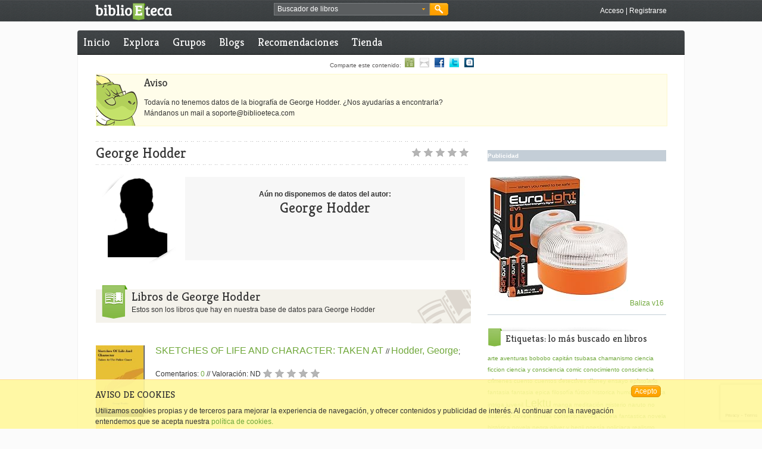

--- FILE ---
content_type: text/html;charset=UTF-8
request_url: https://www.biblioeteca.com/biblioeteca.web/escritor/george-hodder
body_size: 9353
content:
<!DOCTYPE html PUBLIC "-//W3C//DTD XHTML 1.0 Transitional//EN" "http://www.w3.org/TR/xhtml1/DTD/xhtml1-transitional.dtd">

<html xmlns="http://www.w3.org/1999/xhtml" xmlns:og="http://opengraphprotocol.org/schema/" xmlns="http://www.w3.org/1999/xhtml" lang="es" xml:lang="es">
<head>
<meta http-equiv="Content-Type" content="text/html;charset=utf-8" />
<meta name="keywords" content="libros, leer, libro electrónico, ebooks, recomendaciones de libros, recomendar libros, kindle, papyre, ebook, red social, lectores, escritores, comprar libros, compartir libros, comentar libros, libros iPad" />
<meta name="description" content="Ficha del escritor George Hodder en BiblioEteca" />
<meta name="author" content="BiblioEteca Technologies"/>
<meta name="ROBOTS" content="ALL"/>
<meta http-equiv="content-language" content="es" />
<title>George Hodder en BiblioEteca</title>
<meta name="title" content="George Hodder - BiblioEteca"/>
<meta name="email" content="biblioeteca@biblioeteca.com"/>
<meta name="Charset" content="UTF-8"/>
<meta name="Distribution" content="Global"/>
<meta name="Rating" content="General"/>
<meta name="Robots" content="INDEX,FOLLOW"/>
<meta name="Revisit-after" content="1 Day"/>
<meta property="og:type" content="author" />
<meta property="og:title" content="George Hodder en BiblioEteca" />
<meta property="og:description" content="Ficha del escritor George Hodder en BiblioEteca" />
<meta property="og:image" content="https://biblioeteca.com/imagenes/autores/autor-sin-foto.png"/>  
<meta property="og:url" content="https://www.biblioeteca.com/biblioeteca.web/escritor/george-hodder"/>
<meta property="og:site_name" content="BiblioEteca"/>
<meta property="fb:app_id" content="331315636163"/>
<meta name="biblioeteca-id" content="226787"/>
<link rel="shortcut icon" type="image/x-icon" href="/biblioeteca.web/imagenes/favicon.ico"/>
<link rel="stylesheet" type="text/css" href="/biblioeteca.web/css/ui-lightness/jquery-ui-1.8.9.custom.css" media="screen" title="default"/>
<link rel="stylesheet" type="text/css" href="/biblioeteca.web/css/rateit/rateit.css" media="screen" title="default"/>
<link rel="canonical" href="/biblioeteca.web/escritor/george-hodder" />
    
<link href="/biblioeteca.web/css/estilos.css" rel="stylesheet" type="text/css" title="default"/>
<script type='text/javascript' src='/biblioeteca.web/js/jquery-1.6.4.min.js'></script>
<script type='text/javascript' src='/biblioeteca.web/js/jquery-ui-1.8.9.custom.min.js'></script>
<script type='text/javascript' src='/biblioeteca.web/js/util-jq.js'></script>
<script type='text/javascript' src='/biblioeteca.web/dwr/engine.js'></script>
<script type='text/javascript' src='/biblioeteca.web/dwr/interface/librodb.js'></script>
<script type='text/javascript' src='/biblioeteca.web/dwr/interface/votosdb.js'></script>
<script type='text/javascript' src='/biblioeteca.web/dwr/interface/userdb.js'></script>
<script type='text/javascript' src='/biblioeteca.web/dwr/interface/generaldb.js'></script>
<script type='text/javascript' src='/biblioeteca.web/js/jquery.rateit.min.js'></script>
<script type="text/javascript" src='/biblioeteca.web/js/wsclient.js'></script>

<!-- Google tag (gtag.js) -->
<script async src="https://www.googletagmanager.com/gtag/js?id=G-S80W0KSFWL"></script>
<script>
  window.dataLayer = window.dataLayer || [];
  function gtag(){dataLayer.push(arguments);}
  gtag('js', new Date());

  gtag('config', 'G-S80W0KSFWL');
</script>
		
</head>
<!-- Template: base-autor -->
<body>

<div class="cabecera-acoplada">


<script>
function buscaRapido() {
	if (($("#busquedarapida").val()=='Buscador de libros') || ($("#busquedarapida").val()=='')) {
		alert ("Deberias poner algo en el cuadro de búsqueda");
		$("#busquedarapida").focus();
	} else
    	$("#BuscarCabecera").submit();
}

function cambiaFormato() {
    $("#BusquedaAvanzadaBloque2").toggle();
}

function cambiaPrecio() {
    if ($("#BusquedaAvanzada_tipo_precio").val()=="*"){
    	$("#BusquedaAvanzada_precio").get(0).type = 'text';
    	$("#BusquedaAvanzada_precio").val("");
    } else {
    	$("#BusquedaAvanzada_precio").get(0).type = 'hidden';
    	$("#BusquedaAvanzada_precio").val($("#BusquedaAvanzada_tipo_precio").val());
    }
}

function rellenaFormatos(formatos) {
	for (formato in formatos) {
    	$("#BusquedaAvanzada_formato").append("<option value=\""+formatos[formato].extension+"\">"+formatos[formato].nombre+"</option>");  
	}
	cargaf=1;
}

function rellenaIdiomas(idiomas) {
	for (idioma in idiomas) {
    	$("#BusquedaAvanzada_idioma").append("<option value=\""+idiomas[idioma].ididioma+"\">"+idiomas[idioma].nombre+"</option>");  
	}
	cargai=1;
}

function hideBuscador() {
	$(".gbuscador_form").hide();
}

function showBusquedaAvanzada() {
	$(".gbuscador_form").toggle();
	$('#BusquedaAvanzada').reset();
	$("#BusquedaAvanzadaBloque2").hide();
	if (cargaf==0) generaldb.getFormatos(rellenaFormatos);
	if (cargai==0) generaldb.getIdiomas(rellenaIdiomas);
}

function doBusquedaAvanzada() {
	$("#BusquedaAvanzada_precio").val($("#BusquedaAvanzada_precio").val().replace(",","."));
	check = $("#BusquedaAvanzada_titulo").val() + $("#BusquedaAvanzada_autor").val() + $("#BusquedaAvanzada_isbn").val() + $("#BusquedaAvanzada_etiquetaseo").val() + $("#BusquedaAvanzada_precio").val();
	if (check.length == 0) {
		alert ("Debes rellenar al menos un campo entre Título, Autor, ISBN, Etiqueta o Precio");
	} else if (($("#BusquedaAvanzada_precio").val()!="pstg") && ($("#BusquedaAvanzada_precio").val() != "gratis") && (isNaN($("#BusquedaAvanzada_precio").val()))) {
		alert ("El campo precio debe ser un número");
	} else {
		$("#BusquedaAvanzada").submit();
	}
}

var cargaf = 0;
var cargai = 0;

$(document).ready(function(){
	$("#BusquedaAvanzada_etiqueta").autocomplete( {
		source: function (req,add) {
		generaldb.getPosiblesTag(req.term,function(data) {
			add(data);
		}); },
		select: function (e,ui) {
			$(this).val(ui.item.value);
		}
	});
	$("#BuscarCabecera").submit(function() {waitingDialog({title:"Buscando"});});
	$("#BusquedaAvanzada").submit(function() {waitingDialog({title:"Buscando"});});
});

jQuery.fn.reset = function () {
	  $(this).each (function() { this.reset(); });
	};
</script>

	<div class="xtras-col">
	<div class="xtras-logo">
    	<a href="/biblioeteca.web/inicio"><img src="imagenes/entorno/logo-biblioeteca.png" alt="BiblioEteca"></a>
    </div>
    <div class="xtras-buscador">
		<div class="gbuscador">
       	  <div class="gbuscador_txt">
       	  <form id="BuscarCabecera" name="BuscarCabecera" action="/biblioeteca.web/Buscar.action" method="get">
            <input id="busquedarapida" name="busqueda" type="text" value="Buscador de libros" onblur="if (this.value == '') {this.value = 'Buscador de libros';}" onfocus="if (this.value == 'Buscador de libros') {this.value = '';}" />
            <a class="gbuscador_btn_avanzada" href="javascript:showBusquedaAvanzada();" title="busqueda avanzada"><img src="/biblioeteca.web/imagenes/entorno/buscador-btns.png" alt="Búsqueda avanzada" /></a>
            </form>
        	</div>
            <div class="gbuscador_btn">
            	<a class="gbuscador_btn_buscar" href="javascript:buscaRapido();" title="Buscar"><img src="/biblioeteca.web/imagenes/entorno/buscador-btns.png" alt="Buscar" /></a>
            </div>
            <div class="gbuscador_form" id="BusquedaAvanzadaVentana" style="display:none;">
            	<div class="gbuscador_titulo">Buscador avanzado <a class="gbuscador_btn_cerrar" href="javascript:hideBuscador();" title="Cerrar buscador"><img src="/biblioeteca.web/imagenes/entorno/buscador-btns.png" alt="Buscar" /></a></div>
            	<div class="gbuscador_form_bloques">
            	<form id="BusquedaAvanzada" name="BusquedaAvanzada" action="/biblioeteca.web/BusquedaAvanzada.action" method="get">
<table class="wwFormTable">
                <div class="gbuscador_form_bloque" id="BusquedaAvanzadaBloque1">
                        <label>Título: </label>
                        <input type="text" name="titulo" value="" id="BusquedaAvanzada_titulo" /><br/>
                        <label>Autor: </label>
                        <input type="text" name="autor" value="" id="BusquedaAvanzada_autor" /><br/>
                        <label>ISBN: </label>
                        <input type="text" name="isbn" value="" id="BusquedaAvanzada_isbn" /><br/>
                        <label>Idioma: </label>
                        <select name="idioma" id="BusquedaAvanzada_idioma"><option value="0" selected>TODOS</option></select>
						<br/>
                        <label>Etiqueta: </label>
                        <input type="text" name="etiqueta" value="" id="BusquedaAvanzada_etiqueta" /><br/>
                        <input type="checkbox" name="booktrailer" id="BusquedaAvanzada_booktrailer" value="true"/> ¿Solo con booktrailer?<br /><br />
                        <input type="checkbox" name="biblioeteca" id="BusquedaAvanzada_biblioeteca" value="true" onChange="cambiaFormato()"/> ¿Venta en Biblioeteca?
						<br />
                </div>
                <div class="gbuscador_form_bloque bloque2" id="BusquedaAvanzadaBloque2">
                        <label>Formato: </label>
                        <select name="formato" id="BusquedaAvanzada_formato">
							<option value="*" selected>Cualquiera</option>
						</select><br/>
                        <label>&nbsp;</label>
                        <select name="tipo_precio" id="BusquedaAvanzada_tipo_precio" onchange="cambiaPrecio()">
							<option value="*" selected>Por precio máximo</option> 
							<option value="pstg">Paga si te gusta</option>  
							<option value="gratis">Gratis</option>   
						</select><br/>
                        <label>Precio: </label>
                        <input type="text" name="precio" value="" id="BusquedaAvanzada_precio" />
                </div>
                </table></form>



                </div>
                <div class="gbuscador_btns"><a class="botonmini" href="javascript:doBusquedaAvanzada();">Buscar</a></div>
            </div>
        </div>
	</div>
    

    <div class="xtras-acceso">
         <a class="txt-blanco" href="/biblioeteca.web/login/https://www.biblioeteca.com/biblioeteca.web/escritor/george-hodder" title="Accede a BiblioEteca">Acceso</a> | <a class="txt-blanco" title="Regístrate en BiblioEteca" href="/biblioeteca.web/registro">Registrarse</a>
    </div>
    
    </div>

</div>
<div class="contweb">
<div class="cont3-3">

<div id="loadingScreen"></div>

</div>

      <div class="cont3-3 menu menuprivado">
       
  	
	
	
	    
      <ul>
        <li><a href="/biblioeteca.web/" title="Inicio BiblioEteca">Inicio</a></li>
        
        <li ><a href="/biblioeteca.web/explora" title="Explora BiblioEteca">Explora</a></li>
		<li ><a href="/biblioeteca.web/grupo/buscar" title="Grupos en BiblioEteca">Grupos</a></li>
       	
        <li ><a href="/biblioeteca.web/blogs" title="Blogs en BiblioEteca">Blogs</a></li>
        <li ><a href="/biblioeteca.web/recomendaciones" title="Recomendaciones de libros">Recomendaciones</a></li>
        <li ><a href="/biblioeteca.web/tienda" title="Comprar ebooks">Tienda</a></li>
     
      </ul>
      
     
     
     
   </div>


    

<script>
$(document).ready (function () {
	var acturl = document.location.href;

	for (i=0; i<$("a.compa").size(); i++) {
      $("a.compa")[i].href = $("a.compa")[i].href + acturl;
      if ($("a.compa")[i].href.indexOf("comparte")==-1){
    	  $("a.compa")[i].href="javascript:fbPopup('"+$("a.compa")[i].href+"')";
      }
	}
});
</script>
	<div class="compartir3-3">
                 Comparte este contenido: 
		<a class="compa" href="/biblioeteca.web/comparte/recomienda/" title="Compartir con un amigo de biblioeteca"><img src="/biblioeteca.web/imagenes/entorno/icosocial-amigo.gif" alt="Compartir con un amigo" border="0" /></a>
	    <a class="compa" href="/biblioeteca.web/comparte/mail/" title="Compartir por email"><img src="/biblioeteca.web/imagenes/entorno/icosocial-email.gif" alt="Compartir por email" border="0" /></a>
	    <a class="compa" href="http://www.facebook.com/share.php?u=" title="Compartir en Facebook"><img src="/biblioeteca.web/imagenes/entorno/icosocial-facebook.gif" alt="Compartir en Facebook" border="0" /></a>
	    <a class="compa" href="http://twitter.com/home?status=" title="Compartir en Twitter"><img src="/biblioeteca.web/imagenes/entorno/icosocial-twitter.gif" alt="Compartir Twitter" border="0" /></a>
	    <g:plusone size="small" count="false"></g:plusone>
	    <a class="compa" href="http://www.tuenti.com/share?url=" title="Compartir en Tuenti"><img src="/biblioeteca.web/imagenes/entorno/icosocial-tuenti.gif" alt="Compartir en Tuenti" border="0" /></a>
<!--  	    <a href="#"><img src="imagenes/entorno/icosocial-qr.gif" alt="Capturar código QR" border="0" /></a> -->
		
    </div>
<div class="contenido">



 
<!-- AVISO ERROR -->
         

<div class="caja-entradilla">
<h2>Aviso</h2>
<p>
Todavía no tenemos datos de la biografía de George Hodder. ¿Nos ayudarías a encontrarla?<br/>Mándanos un mail a soporte@biblioeteca.com 

       
</p>
</div>

    


<script>
function votacomentario (id,sentido) {
	votosdb.votaComentario(id,userid,ip,karma*sentido,comvotado);
}

function comvotado (data)
{
	if (data==null) {
		alert ("Voto invalido");
		return;
	}
	var localizador = 'cv-'+data.id;
	var loca2 = 'ck-'+data.id;
	var loca3 = 'cnv-'+data.id;
	$("#"+localizador).html('');
	$("#"+loca3).html(data.votos);
	$("#"+loca2).html(data.karma);
	
}

function verLibros () {
	$('html, body').animate({
        scrollTop: $("#libros").offset().top
    }, 1000);
}
$(document).ready(function(){

});

function reclamoAutoria() {
	$("#operacion").val("reclamo");	
	$("#formulario").submit();
}

function ajustaValoracion() {
	if (confirm("¿Desea recalcular la valoracion del autor?")) {
		votosdb.ajustaValoracionAutor(226787, function(data){document.location.reload(true);});
	}
}

function verInfo() {
	$("#mas-autor").hide();	
	$("#cabecera-autor").show();	
}
</script>
<div class="col2-3">
	<div class="break10-punteada">&nbsp;</div>
	<h1 class="txt-super h1tituloautor">
		George
		Hodder
	</h1>
	<div
		class="voto-h1 voto0"
		title="">&nbsp;</div>
	<div class="break10-punteada">&nbsp;</div>

	<div class="col2-3 formdialogo"
		id="mas-autor">
		<a class="boton" href="javascript:verInfo()">Ver información</a>
	</div>
	<div class="col2-3 "
		id="cabecera-autor">
		<div class="autor-img">
			<div class="autor-photo">
				<span></span><img
					src="https://biblioeteca.com/imagenes/autores/autor-sin-foto.png"
					alt="Autor del libro" />
			</div>
			
		</div>
		
		
			<div class="autor-advertencia">
				<strong>Aún no disponemos de datos del autor:</strong><br />
				<p class="txt-super">
					George
					Hodder
				</p>
			</div>
		
	</div>

	<div class="break30">&nbsp;</div>
	<div id="libros" class="col2-3">
		<div class="cabeceratop">
			<div class="cabeceratop-icono icono-valorados">&nbsp;</div>
			<div class="cabeceratop-texto iconotexto-valorados">
				<p class="txth1">
					Libros de
					George
					Hodder
				</p>
				<p>
					Estos son los libros que hay en nuestra base de datos para
					George
					Hodder
				</p>
				
			</div>
		</div>
		
			
				<div class="result-busqueda">
					<div class="result-busqueda-img">
						<div class="sliderlibros-portada">
							<img
								src="https://biblioeteca.com/imagenes/portadas/249/9781432672249.jpg"
								alt="Portada del libro" />
						</div>
						<div class="result-btn">
							
								<a href="/biblioeteca.web/titulo/sketches-of-life-and-character%3A-taken-at" title="Ver más"
									id="mas-"><img
									src="/biblioeteca.web/imagenes/entorno/btn-plus.png"
									alt="Más información" border="0" /></a>
							
							
						</div>
					</div>
					<div class="result-busqueda-datos">
						
						
							<a class="preview texth3" title="SKETCHES OF LIFE AND CHARACTER: TAKEN AT"
								href="/biblioeteca.web/titulo/sketches-of-life-and-character%3A-taken-at"> SKETCHES OF LIFE AND CHARACTER: TAKEN AT
							</a>
						
						
						//
						
							
								<a class="texth3" href="/biblioeteca.web/escritor/george-hodder">Hodder, George</a>;
							
						
						
							
							
						
						<p>
							
						</p>
						<div class="result-busqueda-xtras">
							Comentarios:
							
								<a
									href="/biblioeteca.web/titulo/sketches-of-life-and-character%3A-taken-at/comentario/destacado">0</a>
							
							
							// Valoración:
							
							ND
							<div class="voto0">&nbsp;</div>
						</div>
					</div>
				</div>

				<div class=" break10-punteada">&nbsp;</div>
			
		
	</div>
	


<div class="subir-pagina" style="display:none">						
	<a href="#subir"><img alt="subir" src="/biblioeteca.web/imagenes/entorno/subir-pagina-trans.png"/></a>	
</div>
	
		
<script type="text/javascript">
    $(document).ready(function(){
        $(".username").val("Usuario");
    	$(".username").focus(function(){
        	$(".username").val("");
    	});
        $(".password").val("Contraseña");
        $(".password").focus(function(){
            $(".password").val("");
    	});
        $("#aviso-registro-btn").click(function() {$("#formRegistro").submit();});
        $("#aviso-registro-cerrar-btn").click(function(){$('#aviso-registro-autor').hide();});
    	setTimeout( function() {$('#aviso-registro-autor').show(); },20000);
	});

    
function logWithGoogle(){
	$("#op").val("Google");
	$("#googleLogin").submit();
}

function logWithYahoo(){
	$("#op").val("Yahoo");
	$("#googleLogin").submit();
}

function verifyLogWithGoogle(){
	$("#op").val("Verify");
	$("#googleLogin").submit();
}

function logWithOpenId() {
	$("#openidlogin").show();
}

function isValidEmailAddress(emailAddress) {
    var pattern = new RegExp(/^((([a-z]|\d|[!#$%&'\*\+\-\/=\?\^_`{\|}~]|[\u00A0-\uD7FF\uF900-\uFDCF\uFDF0-\uFFEF])+(\.([a-z]|\d|[!#$%&'\*\+\-\/=\?\^_`{\|}~]|[\u00A0-\uD7FF\uF900-\uFDCF\uFDF0-\uFFEF])+)*)|((\x22)((((\x20|\x09)*(\x0d\x0a))?(\x20|\x09)+)?(([\x01-\x08\x0b\x0c\x0e-\x1f\x7f]|\x21|[\x23-\x5b]|[\x5d-\x7e]|[\u00A0-\uD7FF\uF900-\uFDCF\uFDF0-\uFFEF])|(\\([\x01-\x09\x0b\x0c\x0d-\x7f]|[\u00A0-\uD7FF\uF900-\uFDCF\uFDF0-\uFFEF]))))*(((\x20|\x09)*(\x0d\x0a))?(\x20|\x09)+)?(\x22)))@((([a-z]|\d|[\u00A0-\uD7FF\uF900-\uFDCF\uFDF0-\uFFEF])|(([a-z]|\d|[\u00A0-\uD7FF\uF900-\uFDCF\uFDF0-\uFFEF])([a-z]|\d|-|\.|_|~|[\u00A0-\uD7FF\uF900-\uFDCF\uFDF0-\uFFEF])*([a-z]|\d|[\u00A0-\uD7FF\uF900-\uFDCF\uFDF0-\uFFEF])))\.)+(([a-z]|[\u00A0-\uD7FF\uF900-\uFDCF\uFDF0-\uFFEF])|(([a-z]|[\u00A0-\uD7FF\uF900-\uFDCF\uFDF0-\uFFEF])([a-z]|\d|-|\.|_|~|[\u00A0-\uD7FF\uF900-\uFDCF\uFDF0-\uFFEF])*([a-z]|[\u00A0-\uD7FF\uF900-\uFDCF\uFDF0-\uFFEF])))\.?$/i);
    return pattern.test(emailAddress);
};

function checkForm() 
{
	$("input").removeClass( "ui-state-error" );
	if (!$("#acepto").is(":checked")) {
		updateTips("Debes aceptar las condiciones de uso");
		return false;
	}
	$("#recaptcha_token").val("");
	grecaptcha.ready(function(){
		grecaptcha.execute('6LfTtdsaAAAAAFVbvo6yEoxirNCEQleUJMM4CVSx', {action:'submit'})
		.then(function(token){
			//console.log("token recibido: "+ token);
			$("#recaptcha_token").val(token);
			nick = $("#username").val();
			userdb.nickLibre(nick,function(data){compruebaNick(data)});
		})
	});
	return false;
}

function compruebaNick (data) 
{	
	if (data==false) {
		updateTips("Nombre de usuario en uso, elige otro");
		$("#username").addClass( "ui-state-error" );
		$("#username").focus();
		return false;
	}

	email = $("#email").val();
	if (!isValidEmailAddress(email)) {
		updateTips("Email inválido");
		$("#email").addClass( "ui-state-error" );
		$("#email").focus();
		return false;
	}
	
	pass1 = $("#password").val();
	pass2 = $("#password2").val();
	if (pass1=='') {
		updateTips("El password no puede estar vacío");
		$("#password").addClass( "ui-state-error" );
		$("#password").focus();
		return false;
	}
	if (pass1!=pass2) {
		updateTips("Los password no coinciden");
		$("#password2").addClass( "ui-state-error" );
		$("#password2").focus();
		return false;
	}
	
	
	
	userdb.emailLibre(email,chequeoFinal);
	return false;
}

function chequeoFinal (data) {
	if (data==false) {
		updateTips("Email en uso, elige otro");
		$("#email").addClass( "ui-state-error" );
		$("#email").focus();
		return false;
	}

	$("#formRegistro").get(0).submit();
}

function errorVisible () {
	tips = $( ".validateTips" );
	tips
	.addClass( "ui-state-error" );
setTimeout(function() {
	tips.removeClass( "ui-state-error", 1500 );
}, 500 );
}

function updateTips( t ) {
	tips = $( ".validateTips" );
	tips
		.text( t )
		.addClass( "ui-state-highlight" ).fadeIn(400);
	setTimeout(function() {
		tips.fadeOut(400,function(){tips.removeClass( "ui-state-highlight");});
	}, 4000 );
}
	
</script>
 <script src="https://www.google.com/recaptcha/api.js?render=6LfTtdsaAAAAAFVbvo6yEoxirNCEQleUJMM4CVSx"></script>
    
<div class="aviso-registro" id="aviso-registro-autor" style="display:none;">
	<div class="aviso-registro-caja">
          <div class="aviso-registro-cont">
                <div class="aviso-registro-cont1">
                    <div class="autor-photo">
                        <span></span><img src="https://biblioeteca.com/imagenes/autores/autor-sin-foto.png" alt="Autor del libro" />
                    </div>
                </div>
                
                <div class="aviso-registro-cont2">
                  <h3>¿Te ha gustado el contenido?</h3>
                  <p>Si quieres participar valorando, comentando y recibiendo recomendaciones sobre este y otro autor, regístrate con nosotros.</p>
                          
<form id="formRegistro" name="formRegistro" onsubmit="checkForm(); return false;" action="/biblioeteca.web/Registro.action" method="post">
                  	<input type="hidden" name="tipo" value="autor"/>
		        	<input type="hidden" name="recaptcha_token" id="recaptcha_token" value=""/>
                  	<div class="validateTips" style="display:none;">&nbsp;</div>
                    <span class="itemform"><label>Nombre de usuario:</label>  <input type="text" tabindex="1" name="username" id="username"/></span>
                    <span class="itemform"><label>Email:</label>  <input type="text" tabindex="2" name="email" id="email"/></span>
                    <span class="itemform"><label>Contraseña:</label>  <input type="password" tabindex="3" name="password" id="password"/></span>
                    <span class="itemform"><label>Repite contraseña:</label>  <input type="password" tabindex="4" name="password2" id="password2"/></span>
                    <span class="itemform2"><input name="acepto" type="checkbox" value="" id="acepto"/>Acepto las<a href="/biblioeteca.web/legal"> normas de uso</a></span>
                    <span class="itemform2"><a class="aviso-registro-btn" id="aviso-registro-btn" href="#">Regístrate</a> o <a href="/biblioeteca.web/login">entre</a></span>
                  </form>



                </div>
                
                <div class="aviso-registro-cerrar">
           	    	<a id="aviso-registro-cerrar-btn" href="javascript:void(0);"><img src="imagenes/entorno/aviso-registro-cerrar.png" alt="Cerrar ventana" /></a>
                </div>
                    
                <div class="aviso-registro-gragotecario">
                <img src="imagenes/entorno/dragotecario-aviso-registro.png" alt="Dragotecario" />
                </div>
                
                <div class="aviso-registro-redes">
                    <p>Entra con cualquiera de estos servicios.</p>
                    <div class="login_redes_iconos">
						<a href="/biblioeteca.web/login/facebook"><img src="//bbltk.com/imagenes/entorno/home-ico-facebook.png" alt="Entrar mediante Facebook" /></a>
		                <a href="/biblioeteca.web/login/google"><img src="//bbltk.com/imagenes/entorno/home-ico-google.png" alt="Entrar mediante Google" /></a>
		                <a href="/biblioeteca.web/login/windowslive"><img src="//bbltk.com/imagenes/entorno/home-ico-windowslive.png" alt="Entrar mediante Windows Live" /></a>
		                <a href="#" onclick="logWithYahoo();"><img src="//bbltk.com/imagenes/entorno/home-ico-yahoo.png" alt="Entrar mediante Yahoo" /></a>
		                <a href="#" onclick="logWithOpenId();"><img src="//bbltk.com/imagenes/entorno/home-ico-openid.png" alt="Entrar mediante FOpen IDacebook" /></a>
		                <a href="/biblioeteca.web/login/twitter"><img src="//bbltk.com/imagenes/entorno/home-ico-twitter.png" alt="Entrar mediante Twitter" /></a>
		                <a href="/biblioeteca.web/login/dropbox"><img src="//bbltk.com/imagenes/entorno/home-ico-dropbox.png" alt="Entrar mediante Drop Box" /></a>
		                <a href="/biblioeteca.web/login/masbaloncesto"><img src="//bbltk.com/imagenes/entorno/home-ico-masbaloncesto.png" alt="Entrar mediante Mas Baloncesto" /></a>		       	    	
                    </div>
                    <form id="googleLogin" name="googleLogin" action="/biblioeteca.web/LoginOpenId.action" method="post">
<table class="wwFormTable">
						<input type="hidden"name="op" id="op" value="Google" />
					</table></form>



					<form id="openidlogin" name="openidlogin" action="/biblioeteca.web/AssocAltOpenId.action" method="post" class="formdialogo" style="display:none;">
					  <input type="text" name="useropenid" value="http://" id="openidlogin_useropenid"/>
					</form>



                </div>            
          </div>
      </div>
</div>
	

	<div class="col2-3">
		<div class="subapartado">
			<h2>
				Comentarios mejor valorados de libros de:
				George
				Hodder
			</h2>
		</div>
		
		<div class="subapartado-fin">&nbsp;</div>
		
		
			<a class="boton" href="javascript:reclamoAutoria()">¡¡Soy el
				autor!!</a>
		
		
	</div>
	
			            
            <div class="caja-aviso">
                	<p><a href="/biblioeteca.web/login" title="Identifícate como usuario de BiblioEteca">Identificate</a> si deseas participar. ¿Todavía no tienes cuenta? <a href="/biblioeteca.web/registro" title="Regístrate como usuario de BiblioEteca">Regístrate</a></p>
          </div>

    
	<form id="formulario" class="formdialogo"
		action="/biblioeteca.web/autores/reclamo" method="POST">
		<input type="hidden" name="operacion" id="operacion" value="none" />
		<input type="hidden" name="id" id="id" value="226787" />
	</form>
</div>
         		<div class="break30">&nbsp;</div>
                <div class="col1-3">
                
            <div class="break20">&nbsp;</div>  

             <div class="col1-3 publicidad">
             
				
			 
             <strong>Publicidad</strong>
       	     <a href="https://amzn.to/49u4jfB" title="Ayudanos comprando la baliza aquí" target="_blank"><img data-od-unknown-tag="" data-od-xpath="/HTML/BODY/DIV[@id='page']/*[2][self::DIV]/*[2][self::DIV]/*[1][self::ASIDE]/*[2][self::UL]/*[1][self::LI]/*[1][self::A]/*[1][self::IMG]" src="https://images-eu.ssl-images-amazon.com/images/I/81wrMp4EvXL._AC_UL232_SR232,232_.jpg" alt="Baliza v16" title="Ayudanos comprando la baliza aquí"> Baliza v16</a>
             </div>   
           
            <div class="break20">&nbsp;</div>
            <div class="col1-3">
                <h3 class="cabeceralateral">Etiquetas: lo más buscado en libros</h3>
	
<a class="etiqueta1" href="/biblioeteca.web/tag/arte">arte</a>	
<a class="etiqueta1" href="/biblioeteca.web/tag/aventuras">aventuras</a>	
<a class="etiqueta1" href="/biblioeteca.web/tag/bobobo">bobobo</a>	
<a class="etiqueta1" href="/biblioeteca.web/tag/capitan-tsubasa">capit&aacute;n tsubasa</a>	
<a class="etiqueta1" href="/biblioeteca.web/tag/chamanismo">chamanismo</a>	
<a class="etiqueta1" href="/biblioeteca.web/tag/ciencia-ficcion">ciencia ficcion</a>	
<a class="etiqueta1" href="/biblioeteca.web/tag/ciencia-y-consciencia">ciencia y consciencia</a>	
<a class="etiqueta1" href="/biblioeteca.web/tag/comic">comic</a>	
<a class="etiqueta1" href="/biblioeteca.web/tag/conocimiento">conocimiento</a>	
<a class="etiqueta1" href="/biblioeteca.web/tag/consciencia">consciencia</a>	
<a class="etiqueta1" href="/biblioeteca.web/tag/crimenes">crimenes</a>	
<a class="etiqueta1" href="/biblioeteca.web/tag/cuento">cuento</a>	
<a class="etiqueta1" href="/biblioeteca.web/tag/cuentos">cuentos</a>	
<a class="etiqueta1" href="/biblioeteca.web/tag/detectives">detectives</a>	
<a class="etiqueta1" href="/biblioeteca.web/tag/disney">disney</a>	
<a class="etiqueta1" href="/biblioeteca.web/tag/ensayo">ensayo</a>	
<a class="etiqueta1" href="/biblioeteca.web/tag/epistolario">epistolario</a>	
<a class="etiqueta1" href="/biblioeteca.web/tag/fantasia">fantasia</a>	
<a class="etiqueta1" href="/biblioeteca.web/tag/fantasia-epica">fantasia epica</a>	
<a class="etiqueta1" href="/biblioeteca.web/tag/filosofia">filosof&iacute;a</a>	
<a class="etiqueta1" href="/biblioeteca.web/tag/futbol">f&uacute;tbol</a>	
<a class="etiqueta1" href="/biblioeteca.web/tag/historica">historica</a>	
<a class="etiqueta1" href="/biblioeteca.web/tag/humor">humor</a>	
<a class="etiqueta1" href="/biblioeteca.web/tag/informatica">inform&aacute;tica</a>	
<a class="etiqueta1" href="/biblioeteca.web/tag/intriga">intriga</a>	
<a class="etiqueta1" href="/biblioeteca.web/tag/juvenil">juvenil</a>	
<a class="etiqueta5" href="/biblioeteca.web/tag/lektu">Lektu</a>	
<a class="etiqueta1" href="/biblioeteca.web/tag/manga">manga</a>	
<a class="etiqueta1" href="/biblioeteca.web/tag/meditacion">meditaci&oacute;n</a>	
<a class="etiqueta1" href="/biblioeteca.web/tag/misterio">misterio</a>	
<a class="etiqueta1" href="/biblioeteca.web/tag/naruto">naruto</a>	
<a class="etiqueta1" href="/biblioeteca.web/tag/no-dualidad">no dualidad</a>	
<a class="etiqueta1" href="/biblioeteca.web/tag/novela">novela</a>	
<a class="etiqueta1" href="/biblioeteca.web/tag/novela-contemporanea">novela contemporanea</a>	
<a class="etiqueta1" href="/biblioeteca.web/tag/novela-fantastica">novela fantastica</a>	
<a class="etiqueta1" href="/biblioeteca.web/tag/novela-historica">novela hist&oacute;rica</a>	
<a class="etiqueta1" href="/biblioeteca.web/tag/novela-negra">novela negra</a>	
<a class="etiqueta1" href="/biblioeteca.web/tag/oliver-y-benji">oliver y benji</a>	
<a class="etiqueta1" href="/biblioeteca.web/tag/poesia">poes&iacute;a</a>	
<a class="etiqueta1" href="/biblioeteca.web/tag/policiaca">policiaca</a>	
<a class="etiqueta1" href="/biblioeteca.web/tag/realismo-magico">realismo m&aacute;gico</a>	
<a class="etiqueta1" href="/biblioeteca.web/tag/star-trek">star trek</a>	
<a class="etiqueta1" href="/biblioeteca.web/tag/star-trek%3A-tng">star trek: tng</a>	
<a class="etiqueta1" href="/biblioeteca.web/tag/star-wars">star wars</a>	
<a class="etiqueta1" href="/biblioeteca.web/tag/star-wars%3A-new-jedi-order">star wars: new jedi order</a>	
<a class="etiqueta1" href="/biblioeteca.web/tag/tao">tao</a>	
<a class="etiqueta1" href="/biblioeteca.web/tag/teatro">teatro</a>	
<a class="etiqueta1" href="/biblioeteca.web/tag/tenis">tenis</a>	
<a class="etiqueta1" href="/biblioeteca.web/tag/terror">terror</a>	
<a class="etiqueta1" href="/biblioeteca.web/tag/zen">zen</a>
            </div>

            <div class="break20">&nbsp;</div>
            <div class="banner-ayuda">
            	<strong class="txth2"><a href="/biblioeteca.web/ayuda">¿Necesitas ayuda?</a></strong><br />
				Visita la página de ayuda para el buen uso de BiblioEteca
            </div>
            <div class="col1-3">
                <h3 class="cabeceralateral">BiblioEteca en Android y iPhone</h3>
                <p>Disfruta de tus libros desde tu smartphone.</p>
                <a href="http://market.android.com/details?id=com.biblioeteca.biblioedroid"><img src="imagenes/logo-googleplay.gif" alt="BibloEteca en Google Play" vspace="5" border="0" /></a>
                <a href="http://itunes.apple.com/es/app/ibiblioeteca/id408262680?mt=8"><img src="imagenes/logo-appstore.gif" alt="BibloEteca en App Store" vspace="5" border="0" /></a>
                <a href="http://www.amazon.es/gp/product/B00D1WE9TC/ref=as_li_ss_tl?ie=UTF8&camp=3626&creative=24822&creativeASIN=B00D1WE9TC&linkCode=as2&tag=biblioetuslib-21"><img src="imagenes/logo-amazon-disponible.gif" alt="BibloEteca en Tienda Apps de Amazon para Android" vspace="5" border="0" /></a>
            </div>
 
				</div>
</div>
  <div class="pie">
  
        <div class="pie-cont1">
            <ul class="lista2">
                <li>· <a href="http://blog.biblioeteca.com/">Blog oficial de BiblioEteca</a></li>
                <li>· <a href="/biblioeteca.web/informacion/desarrolladores">Desarrolladores</a></li>
                <li>· <a href="/biblioeteca.web/informacion/afiliados">Afiliación</a></li>
				<li>· <a href="/biblioeteca.web/webs/amigas">Enlaces: Webs amigas</a></li>
				<li>· <a href="/biblioeteca.web/legal">Condiciones de uso y privacidad</a></li>
            </ul>
        </div>
        
        
        
        <div class="pie-cont1">
        <h3><a href="/biblioeteca.web/informacion/lectores">Yo Leo</a></h3>
         Información para lectores
         <h3><a href="/biblioeteca.web/anilloblogs">Anillo de blogs</a></h3>
    	¿Tienes un blog?
         <h3><a href="/biblioeteca.web/informacion/paga-si-te-gusta">Paga si te gusta</a></h3>
         La forma de pago del futuro...
        </div>
        <div class="pie-cont1">
         <h3><a href="/biblioeteca.web/informacion/biblioetecarios">BiblioEtecarios</a></h3>
         Ayudanos con los libros
         <h3><a href="/biblioeteca.web/informacion/escritores">Yo Escribo</a></h3>
         Si eres autor, descubre más...
         <h3><a href="/biblioeteca.web/ayuda">Ayuda</a></h3>
         Todo lo que puedes hacer en la web
        </div>
      	
        
        
    <div class="pie-cont2">
             C/ Parque Bujaruelo, 37, 1C.<br>
                28924 Alcorcón (Madrid)<br/>
            Tel/Fax : 91 288 73 76<br />
            E-mail : info@biblioeteca.com 
            <p>
            <a class="facebook" href="http://www.facebook.com/biblioeteca"><img src="imagenes/entorno/btn-redesocial.gif" alt="BiblioEteca en Facebook" /></a>
            <a class="twitter" href="http://twitter.com/biblioeteca"><img src="imagenes/entorno/btn-redesocial.gif" alt="BiblioEteca en Twitter" /></a>
            <a class="googleplus" href="https://plus.google.com/+Biblioeteca" rel="publisher"><img src="imagenes/entorno/btn-redesocial.gif" alt="BiblioEteca en Google Plus" /></a>
            <a class="mirss" href="/biblioeteca.web/feeds"><img src="imagenes/entorno/btn-redesocial.gif" alt="BiblioEteca en Rss" /></a>
            </p>
        </div>
        <div class="break10-doble">&nbsp;</div>
        
        <div class="col3-3" style="text-align:center">
        	Copyright © 2021 BiblioEteca Technologies SL - Todos los derechos reservados
        </div>
    <div id="aviso-cookies" class="aviso-cookies" style="display:none;">
	<div class="aviso-cookies-cont">
    	<h3>AVISO DE COOKIES</h3><a class="botonmini aviso-cookies-btn" href="javascript:void();" id="cookiesBoton">Acepto</a>
		<p>Utilizamos cookies propias y de terceros para mejorar la experiencia de navegación, y ofrecer contenidos y publicidad de interés. Al continuar con la navegación entendemos que se acepta nuestra <a href="/biblioeteca.web/legal">política de cookies.</a></p>
    </div>
    </div>

  </div>
</div>

<script type="text/javascript">
  var uvOptions = {};
  (function() {
    var uv = document.createElement('script'); uv.type = 'text/javascript'; uv.async = true;
    uv.src = ('https:' == document.location.protocol ? 'https://' : 'http://') + 'widget.uservoice.com/jWBQPVT5VLnyhpyeoBpGxQ.js';
    var s = document.getElementsByTagName('script')[0]; s.parentNode.insertBefore(uv, s);
  })();
</script>
</body> 
</html>

--- FILE ---
content_type: text/html; charset=utf-8
request_url: https://www.google.com/recaptcha/api2/anchor?ar=1&k=6LfTtdsaAAAAAFVbvo6yEoxirNCEQleUJMM4CVSx&co=aHR0cHM6Ly93d3cuYmlibGlvZXRlY2EuY29tOjQ0Mw..&hl=en&v=N67nZn4AqZkNcbeMu4prBgzg&size=invisible&anchor-ms=20000&execute-ms=30000&cb=land5fx01rx1
body_size: 48497
content:
<!DOCTYPE HTML><html dir="ltr" lang="en"><head><meta http-equiv="Content-Type" content="text/html; charset=UTF-8">
<meta http-equiv="X-UA-Compatible" content="IE=edge">
<title>reCAPTCHA</title>
<style type="text/css">
/* cyrillic-ext */
@font-face {
  font-family: 'Roboto';
  font-style: normal;
  font-weight: 400;
  font-stretch: 100%;
  src: url(//fonts.gstatic.com/s/roboto/v48/KFO7CnqEu92Fr1ME7kSn66aGLdTylUAMa3GUBHMdazTgWw.woff2) format('woff2');
  unicode-range: U+0460-052F, U+1C80-1C8A, U+20B4, U+2DE0-2DFF, U+A640-A69F, U+FE2E-FE2F;
}
/* cyrillic */
@font-face {
  font-family: 'Roboto';
  font-style: normal;
  font-weight: 400;
  font-stretch: 100%;
  src: url(//fonts.gstatic.com/s/roboto/v48/KFO7CnqEu92Fr1ME7kSn66aGLdTylUAMa3iUBHMdazTgWw.woff2) format('woff2');
  unicode-range: U+0301, U+0400-045F, U+0490-0491, U+04B0-04B1, U+2116;
}
/* greek-ext */
@font-face {
  font-family: 'Roboto';
  font-style: normal;
  font-weight: 400;
  font-stretch: 100%;
  src: url(//fonts.gstatic.com/s/roboto/v48/KFO7CnqEu92Fr1ME7kSn66aGLdTylUAMa3CUBHMdazTgWw.woff2) format('woff2');
  unicode-range: U+1F00-1FFF;
}
/* greek */
@font-face {
  font-family: 'Roboto';
  font-style: normal;
  font-weight: 400;
  font-stretch: 100%;
  src: url(//fonts.gstatic.com/s/roboto/v48/KFO7CnqEu92Fr1ME7kSn66aGLdTylUAMa3-UBHMdazTgWw.woff2) format('woff2');
  unicode-range: U+0370-0377, U+037A-037F, U+0384-038A, U+038C, U+038E-03A1, U+03A3-03FF;
}
/* math */
@font-face {
  font-family: 'Roboto';
  font-style: normal;
  font-weight: 400;
  font-stretch: 100%;
  src: url(//fonts.gstatic.com/s/roboto/v48/KFO7CnqEu92Fr1ME7kSn66aGLdTylUAMawCUBHMdazTgWw.woff2) format('woff2');
  unicode-range: U+0302-0303, U+0305, U+0307-0308, U+0310, U+0312, U+0315, U+031A, U+0326-0327, U+032C, U+032F-0330, U+0332-0333, U+0338, U+033A, U+0346, U+034D, U+0391-03A1, U+03A3-03A9, U+03B1-03C9, U+03D1, U+03D5-03D6, U+03F0-03F1, U+03F4-03F5, U+2016-2017, U+2034-2038, U+203C, U+2040, U+2043, U+2047, U+2050, U+2057, U+205F, U+2070-2071, U+2074-208E, U+2090-209C, U+20D0-20DC, U+20E1, U+20E5-20EF, U+2100-2112, U+2114-2115, U+2117-2121, U+2123-214F, U+2190, U+2192, U+2194-21AE, U+21B0-21E5, U+21F1-21F2, U+21F4-2211, U+2213-2214, U+2216-22FF, U+2308-230B, U+2310, U+2319, U+231C-2321, U+2336-237A, U+237C, U+2395, U+239B-23B7, U+23D0, U+23DC-23E1, U+2474-2475, U+25AF, U+25B3, U+25B7, U+25BD, U+25C1, U+25CA, U+25CC, U+25FB, U+266D-266F, U+27C0-27FF, U+2900-2AFF, U+2B0E-2B11, U+2B30-2B4C, U+2BFE, U+3030, U+FF5B, U+FF5D, U+1D400-1D7FF, U+1EE00-1EEFF;
}
/* symbols */
@font-face {
  font-family: 'Roboto';
  font-style: normal;
  font-weight: 400;
  font-stretch: 100%;
  src: url(//fonts.gstatic.com/s/roboto/v48/KFO7CnqEu92Fr1ME7kSn66aGLdTylUAMaxKUBHMdazTgWw.woff2) format('woff2');
  unicode-range: U+0001-000C, U+000E-001F, U+007F-009F, U+20DD-20E0, U+20E2-20E4, U+2150-218F, U+2190, U+2192, U+2194-2199, U+21AF, U+21E6-21F0, U+21F3, U+2218-2219, U+2299, U+22C4-22C6, U+2300-243F, U+2440-244A, U+2460-24FF, U+25A0-27BF, U+2800-28FF, U+2921-2922, U+2981, U+29BF, U+29EB, U+2B00-2BFF, U+4DC0-4DFF, U+FFF9-FFFB, U+10140-1018E, U+10190-1019C, U+101A0, U+101D0-101FD, U+102E0-102FB, U+10E60-10E7E, U+1D2C0-1D2D3, U+1D2E0-1D37F, U+1F000-1F0FF, U+1F100-1F1AD, U+1F1E6-1F1FF, U+1F30D-1F30F, U+1F315, U+1F31C, U+1F31E, U+1F320-1F32C, U+1F336, U+1F378, U+1F37D, U+1F382, U+1F393-1F39F, U+1F3A7-1F3A8, U+1F3AC-1F3AF, U+1F3C2, U+1F3C4-1F3C6, U+1F3CA-1F3CE, U+1F3D4-1F3E0, U+1F3ED, U+1F3F1-1F3F3, U+1F3F5-1F3F7, U+1F408, U+1F415, U+1F41F, U+1F426, U+1F43F, U+1F441-1F442, U+1F444, U+1F446-1F449, U+1F44C-1F44E, U+1F453, U+1F46A, U+1F47D, U+1F4A3, U+1F4B0, U+1F4B3, U+1F4B9, U+1F4BB, U+1F4BF, U+1F4C8-1F4CB, U+1F4D6, U+1F4DA, U+1F4DF, U+1F4E3-1F4E6, U+1F4EA-1F4ED, U+1F4F7, U+1F4F9-1F4FB, U+1F4FD-1F4FE, U+1F503, U+1F507-1F50B, U+1F50D, U+1F512-1F513, U+1F53E-1F54A, U+1F54F-1F5FA, U+1F610, U+1F650-1F67F, U+1F687, U+1F68D, U+1F691, U+1F694, U+1F698, U+1F6AD, U+1F6B2, U+1F6B9-1F6BA, U+1F6BC, U+1F6C6-1F6CF, U+1F6D3-1F6D7, U+1F6E0-1F6EA, U+1F6F0-1F6F3, U+1F6F7-1F6FC, U+1F700-1F7FF, U+1F800-1F80B, U+1F810-1F847, U+1F850-1F859, U+1F860-1F887, U+1F890-1F8AD, U+1F8B0-1F8BB, U+1F8C0-1F8C1, U+1F900-1F90B, U+1F93B, U+1F946, U+1F984, U+1F996, U+1F9E9, U+1FA00-1FA6F, U+1FA70-1FA7C, U+1FA80-1FA89, U+1FA8F-1FAC6, U+1FACE-1FADC, U+1FADF-1FAE9, U+1FAF0-1FAF8, U+1FB00-1FBFF;
}
/* vietnamese */
@font-face {
  font-family: 'Roboto';
  font-style: normal;
  font-weight: 400;
  font-stretch: 100%;
  src: url(//fonts.gstatic.com/s/roboto/v48/KFO7CnqEu92Fr1ME7kSn66aGLdTylUAMa3OUBHMdazTgWw.woff2) format('woff2');
  unicode-range: U+0102-0103, U+0110-0111, U+0128-0129, U+0168-0169, U+01A0-01A1, U+01AF-01B0, U+0300-0301, U+0303-0304, U+0308-0309, U+0323, U+0329, U+1EA0-1EF9, U+20AB;
}
/* latin-ext */
@font-face {
  font-family: 'Roboto';
  font-style: normal;
  font-weight: 400;
  font-stretch: 100%;
  src: url(//fonts.gstatic.com/s/roboto/v48/KFO7CnqEu92Fr1ME7kSn66aGLdTylUAMa3KUBHMdazTgWw.woff2) format('woff2');
  unicode-range: U+0100-02BA, U+02BD-02C5, U+02C7-02CC, U+02CE-02D7, U+02DD-02FF, U+0304, U+0308, U+0329, U+1D00-1DBF, U+1E00-1E9F, U+1EF2-1EFF, U+2020, U+20A0-20AB, U+20AD-20C0, U+2113, U+2C60-2C7F, U+A720-A7FF;
}
/* latin */
@font-face {
  font-family: 'Roboto';
  font-style: normal;
  font-weight: 400;
  font-stretch: 100%;
  src: url(//fonts.gstatic.com/s/roboto/v48/KFO7CnqEu92Fr1ME7kSn66aGLdTylUAMa3yUBHMdazQ.woff2) format('woff2');
  unicode-range: U+0000-00FF, U+0131, U+0152-0153, U+02BB-02BC, U+02C6, U+02DA, U+02DC, U+0304, U+0308, U+0329, U+2000-206F, U+20AC, U+2122, U+2191, U+2193, U+2212, U+2215, U+FEFF, U+FFFD;
}
/* cyrillic-ext */
@font-face {
  font-family: 'Roboto';
  font-style: normal;
  font-weight: 500;
  font-stretch: 100%;
  src: url(//fonts.gstatic.com/s/roboto/v48/KFO7CnqEu92Fr1ME7kSn66aGLdTylUAMa3GUBHMdazTgWw.woff2) format('woff2');
  unicode-range: U+0460-052F, U+1C80-1C8A, U+20B4, U+2DE0-2DFF, U+A640-A69F, U+FE2E-FE2F;
}
/* cyrillic */
@font-face {
  font-family: 'Roboto';
  font-style: normal;
  font-weight: 500;
  font-stretch: 100%;
  src: url(//fonts.gstatic.com/s/roboto/v48/KFO7CnqEu92Fr1ME7kSn66aGLdTylUAMa3iUBHMdazTgWw.woff2) format('woff2');
  unicode-range: U+0301, U+0400-045F, U+0490-0491, U+04B0-04B1, U+2116;
}
/* greek-ext */
@font-face {
  font-family: 'Roboto';
  font-style: normal;
  font-weight: 500;
  font-stretch: 100%;
  src: url(//fonts.gstatic.com/s/roboto/v48/KFO7CnqEu92Fr1ME7kSn66aGLdTylUAMa3CUBHMdazTgWw.woff2) format('woff2');
  unicode-range: U+1F00-1FFF;
}
/* greek */
@font-face {
  font-family: 'Roboto';
  font-style: normal;
  font-weight: 500;
  font-stretch: 100%;
  src: url(//fonts.gstatic.com/s/roboto/v48/KFO7CnqEu92Fr1ME7kSn66aGLdTylUAMa3-UBHMdazTgWw.woff2) format('woff2');
  unicode-range: U+0370-0377, U+037A-037F, U+0384-038A, U+038C, U+038E-03A1, U+03A3-03FF;
}
/* math */
@font-face {
  font-family: 'Roboto';
  font-style: normal;
  font-weight: 500;
  font-stretch: 100%;
  src: url(//fonts.gstatic.com/s/roboto/v48/KFO7CnqEu92Fr1ME7kSn66aGLdTylUAMawCUBHMdazTgWw.woff2) format('woff2');
  unicode-range: U+0302-0303, U+0305, U+0307-0308, U+0310, U+0312, U+0315, U+031A, U+0326-0327, U+032C, U+032F-0330, U+0332-0333, U+0338, U+033A, U+0346, U+034D, U+0391-03A1, U+03A3-03A9, U+03B1-03C9, U+03D1, U+03D5-03D6, U+03F0-03F1, U+03F4-03F5, U+2016-2017, U+2034-2038, U+203C, U+2040, U+2043, U+2047, U+2050, U+2057, U+205F, U+2070-2071, U+2074-208E, U+2090-209C, U+20D0-20DC, U+20E1, U+20E5-20EF, U+2100-2112, U+2114-2115, U+2117-2121, U+2123-214F, U+2190, U+2192, U+2194-21AE, U+21B0-21E5, U+21F1-21F2, U+21F4-2211, U+2213-2214, U+2216-22FF, U+2308-230B, U+2310, U+2319, U+231C-2321, U+2336-237A, U+237C, U+2395, U+239B-23B7, U+23D0, U+23DC-23E1, U+2474-2475, U+25AF, U+25B3, U+25B7, U+25BD, U+25C1, U+25CA, U+25CC, U+25FB, U+266D-266F, U+27C0-27FF, U+2900-2AFF, U+2B0E-2B11, U+2B30-2B4C, U+2BFE, U+3030, U+FF5B, U+FF5D, U+1D400-1D7FF, U+1EE00-1EEFF;
}
/* symbols */
@font-face {
  font-family: 'Roboto';
  font-style: normal;
  font-weight: 500;
  font-stretch: 100%;
  src: url(//fonts.gstatic.com/s/roboto/v48/KFO7CnqEu92Fr1ME7kSn66aGLdTylUAMaxKUBHMdazTgWw.woff2) format('woff2');
  unicode-range: U+0001-000C, U+000E-001F, U+007F-009F, U+20DD-20E0, U+20E2-20E4, U+2150-218F, U+2190, U+2192, U+2194-2199, U+21AF, U+21E6-21F0, U+21F3, U+2218-2219, U+2299, U+22C4-22C6, U+2300-243F, U+2440-244A, U+2460-24FF, U+25A0-27BF, U+2800-28FF, U+2921-2922, U+2981, U+29BF, U+29EB, U+2B00-2BFF, U+4DC0-4DFF, U+FFF9-FFFB, U+10140-1018E, U+10190-1019C, U+101A0, U+101D0-101FD, U+102E0-102FB, U+10E60-10E7E, U+1D2C0-1D2D3, U+1D2E0-1D37F, U+1F000-1F0FF, U+1F100-1F1AD, U+1F1E6-1F1FF, U+1F30D-1F30F, U+1F315, U+1F31C, U+1F31E, U+1F320-1F32C, U+1F336, U+1F378, U+1F37D, U+1F382, U+1F393-1F39F, U+1F3A7-1F3A8, U+1F3AC-1F3AF, U+1F3C2, U+1F3C4-1F3C6, U+1F3CA-1F3CE, U+1F3D4-1F3E0, U+1F3ED, U+1F3F1-1F3F3, U+1F3F5-1F3F7, U+1F408, U+1F415, U+1F41F, U+1F426, U+1F43F, U+1F441-1F442, U+1F444, U+1F446-1F449, U+1F44C-1F44E, U+1F453, U+1F46A, U+1F47D, U+1F4A3, U+1F4B0, U+1F4B3, U+1F4B9, U+1F4BB, U+1F4BF, U+1F4C8-1F4CB, U+1F4D6, U+1F4DA, U+1F4DF, U+1F4E3-1F4E6, U+1F4EA-1F4ED, U+1F4F7, U+1F4F9-1F4FB, U+1F4FD-1F4FE, U+1F503, U+1F507-1F50B, U+1F50D, U+1F512-1F513, U+1F53E-1F54A, U+1F54F-1F5FA, U+1F610, U+1F650-1F67F, U+1F687, U+1F68D, U+1F691, U+1F694, U+1F698, U+1F6AD, U+1F6B2, U+1F6B9-1F6BA, U+1F6BC, U+1F6C6-1F6CF, U+1F6D3-1F6D7, U+1F6E0-1F6EA, U+1F6F0-1F6F3, U+1F6F7-1F6FC, U+1F700-1F7FF, U+1F800-1F80B, U+1F810-1F847, U+1F850-1F859, U+1F860-1F887, U+1F890-1F8AD, U+1F8B0-1F8BB, U+1F8C0-1F8C1, U+1F900-1F90B, U+1F93B, U+1F946, U+1F984, U+1F996, U+1F9E9, U+1FA00-1FA6F, U+1FA70-1FA7C, U+1FA80-1FA89, U+1FA8F-1FAC6, U+1FACE-1FADC, U+1FADF-1FAE9, U+1FAF0-1FAF8, U+1FB00-1FBFF;
}
/* vietnamese */
@font-face {
  font-family: 'Roboto';
  font-style: normal;
  font-weight: 500;
  font-stretch: 100%;
  src: url(//fonts.gstatic.com/s/roboto/v48/KFO7CnqEu92Fr1ME7kSn66aGLdTylUAMa3OUBHMdazTgWw.woff2) format('woff2');
  unicode-range: U+0102-0103, U+0110-0111, U+0128-0129, U+0168-0169, U+01A0-01A1, U+01AF-01B0, U+0300-0301, U+0303-0304, U+0308-0309, U+0323, U+0329, U+1EA0-1EF9, U+20AB;
}
/* latin-ext */
@font-face {
  font-family: 'Roboto';
  font-style: normal;
  font-weight: 500;
  font-stretch: 100%;
  src: url(//fonts.gstatic.com/s/roboto/v48/KFO7CnqEu92Fr1ME7kSn66aGLdTylUAMa3KUBHMdazTgWw.woff2) format('woff2');
  unicode-range: U+0100-02BA, U+02BD-02C5, U+02C7-02CC, U+02CE-02D7, U+02DD-02FF, U+0304, U+0308, U+0329, U+1D00-1DBF, U+1E00-1E9F, U+1EF2-1EFF, U+2020, U+20A0-20AB, U+20AD-20C0, U+2113, U+2C60-2C7F, U+A720-A7FF;
}
/* latin */
@font-face {
  font-family: 'Roboto';
  font-style: normal;
  font-weight: 500;
  font-stretch: 100%;
  src: url(//fonts.gstatic.com/s/roboto/v48/KFO7CnqEu92Fr1ME7kSn66aGLdTylUAMa3yUBHMdazQ.woff2) format('woff2');
  unicode-range: U+0000-00FF, U+0131, U+0152-0153, U+02BB-02BC, U+02C6, U+02DA, U+02DC, U+0304, U+0308, U+0329, U+2000-206F, U+20AC, U+2122, U+2191, U+2193, U+2212, U+2215, U+FEFF, U+FFFD;
}
/* cyrillic-ext */
@font-face {
  font-family: 'Roboto';
  font-style: normal;
  font-weight: 900;
  font-stretch: 100%;
  src: url(//fonts.gstatic.com/s/roboto/v48/KFO7CnqEu92Fr1ME7kSn66aGLdTylUAMa3GUBHMdazTgWw.woff2) format('woff2');
  unicode-range: U+0460-052F, U+1C80-1C8A, U+20B4, U+2DE0-2DFF, U+A640-A69F, U+FE2E-FE2F;
}
/* cyrillic */
@font-face {
  font-family: 'Roboto';
  font-style: normal;
  font-weight: 900;
  font-stretch: 100%;
  src: url(//fonts.gstatic.com/s/roboto/v48/KFO7CnqEu92Fr1ME7kSn66aGLdTylUAMa3iUBHMdazTgWw.woff2) format('woff2');
  unicode-range: U+0301, U+0400-045F, U+0490-0491, U+04B0-04B1, U+2116;
}
/* greek-ext */
@font-face {
  font-family: 'Roboto';
  font-style: normal;
  font-weight: 900;
  font-stretch: 100%;
  src: url(//fonts.gstatic.com/s/roboto/v48/KFO7CnqEu92Fr1ME7kSn66aGLdTylUAMa3CUBHMdazTgWw.woff2) format('woff2');
  unicode-range: U+1F00-1FFF;
}
/* greek */
@font-face {
  font-family: 'Roboto';
  font-style: normal;
  font-weight: 900;
  font-stretch: 100%;
  src: url(//fonts.gstatic.com/s/roboto/v48/KFO7CnqEu92Fr1ME7kSn66aGLdTylUAMa3-UBHMdazTgWw.woff2) format('woff2');
  unicode-range: U+0370-0377, U+037A-037F, U+0384-038A, U+038C, U+038E-03A1, U+03A3-03FF;
}
/* math */
@font-face {
  font-family: 'Roboto';
  font-style: normal;
  font-weight: 900;
  font-stretch: 100%;
  src: url(//fonts.gstatic.com/s/roboto/v48/KFO7CnqEu92Fr1ME7kSn66aGLdTylUAMawCUBHMdazTgWw.woff2) format('woff2');
  unicode-range: U+0302-0303, U+0305, U+0307-0308, U+0310, U+0312, U+0315, U+031A, U+0326-0327, U+032C, U+032F-0330, U+0332-0333, U+0338, U+033A, U+0346, U+034D, U+0391-03A1, U+03A3-03A9, U+03B1-03C9, U+03D1, U+03D5-03D6, U+03F0-03F1, U+03F4-03F5, U+2016-2017, U+2034-2038, U+203C, U+2040, U+2043, U+2047, U+2050, U+2057, U+205F, U+2070-2071, U+2074-208E, U+2090-209C, U+20D0-20DC, U+20E1, U+20E5-20EF, U+2100-2112, U+2114-2115, U+2117-2121, U+2123-214F, U+2190, U+2192, U+2194-21AE, U+21B0-21E5, U+21F1-21F2, U+21F4-2211, U+2213-2214, U+2216-22FF, U+2308-230B, U+2310, U+2319, U+231C-2321, U+2336-237A, U+237C, U+2395, U+239B-23B7, U+23D0, U+23DC-23E1, U+2474-2475, U+25AF, U+25B3, U+25B7, U+25BD, U+25C1, U+25CA, U+25CC, U+25FB, U+266D-266F, U+27C0-27FF, U+2900-2AFF, U+2B0E-2B11, U+2B30-2B4C, U+2BFE, U+3030, U+FF5B, U+FF5D, U+1D400-1D7FF, U+1EE00-1EEFF;
}
/* symbols */
@font-face {
  font-family: 'Roboto';
  font-style: normal;
  font-weight: 900;
  font-stretch: 100%;
  src: url(//fonts.gstatic.com/s/roboto/v48/KFO7CnqEu92Fr1ME7kSn66aGLdTylUAMaxKUBHMdazTgWw.woff2) format('woff2');
  unicode-range: U+0001-000C, U+000E-001F, U+007F-009F, U+20DD-20E0, U+20E2-20E4, U+2150-218F, U+2190, U+2192, U+2194-2199, U+21AF, U+21E6-21F0, U+21F3, U+2218-2219, U+2299, U+22C4-22C6, U+2300-243F, U+2440-244A, U+2460-24FF, U+25A0-27BF, U+2800-28FF, U+2921-2922, U+2981, U+29BF, U+29EB, U+2B00-2BFF, U+4DC0-4DFF, U+FFF9-FFFB, U+10140-1018E, U+10190-1019C, U+101A0, U+101D0-101FD, U+102E0-102FB, U+10E60-10E7E, U+1D2C0-1D2D3, U+1D2E0-1D37F, U+1F000-1F0FF, U+1F100-1F1AD, U+1F1E6-1F1FF, U+1F30D-1F30F, U+1F315, U+1F31C, U+1F31E, U+1F320-1F32C, U+1F336, U+1F378, U+1F37D, U+1F382, U+1F393-1F39F, U+1F3A7-1F3A8, U+1F3AC-1F3AF, U+1F3C2, U+1F3C4-1F3C6, U+1F3CA-1F3CE, U+1F3D4-1F3E0, U+1F3ED, U+1F3F1-1F3F3, U+1F3F5-1F3F7, U+1F408, U+1F415, U+1F41F, U+1F426, U+1F43F, U+1F441-1F442, U+1F444, U+1F446-1F449, U+1F44C-1F44E, U+1F453, U+1F46A, U+1F47D, U+1F4A3, U+1F4B0, U+1F4B3, U+1F4B9, U+1F4BB, U+1F4BF, U+1F4C8-1F4CB, U+1F4D6, U+1F4DA, U+1F4DF, U+1F4E3-1F4E6, U+1F4EA-1F4ED, U+1F4F7, U+1F4F9-1F4FB, U+1F4FD-1F4FE, U+1F503, U+1F507-1F50B, U+1F50D, U+1F512-1F513, U+1F53E-1F54A, U+1F54F-1F5FA, U+1F610, U+1F650-1F67F, U+1F687, U+1F68D, U+1F691, U+1F694, U+1F698, U+1F6AD, U+1F6B2, U+1F6B9-1F6BA, U+1F6BC, U+1F6C6-1F6CF, U+1F6D3-1F6D7, U+1F6E0-1F6EA, U+1F6F0-1F6F3, U+1F6F7-1F6FC, U+1F700-1F7FF, U+1F800-1F80B, U+1F810-1F847, U+1F850-1F859, U+1F860-1F887, U+1F890-1F8AD, U+1F8B0-1F8BB, U+1F8C0-1F8C1, U+1F900-1F90B, U+1F93B, U+1F946, U+1F984, U+1F996, U+1F9E9, U+1FA00-1FA6F, U+1FA70-1FA7C, U+1FA80-1FA89, U+1FA8F-1FAC6, U+1FACE-1FADC, U+1FADF-1FAE9, U+1FAF0-1FAF8, U+1FB00-1FBFF;
}
/* vietnamese */
@font-face {
  font-family: 'Roboto';
  font-style: normal;
  font-weight: 900;
  font-stretch: 100%;
  src: url(//fonts.gstatic.com/s/roboto/v48/KFO7CnqEu92Fr1ME7kSn66aGLdTylUAMa3OUBHMdazTgWw.woff2) format('woff2');
  unicode-range: U+0102-0103, U+0110-0111, U+0128-0129, U+0168-0169, U+01A0-01A1, U+01AF-01B0, U+0300-0301, U+0303-0304, U+0308-0309, U+0323, U+0329, U+1EA0-1EF9, U+20AB;
}
/* latin-ext */
@font-face {
  font-family: 'Roboto';
  font-style: normal;
  font-weight: 900;
  font-stretch: 100%;
  src: url(//fonts.gstatic.com/s/roboto/v48/KFO7CnqEu92Fr1ME7kSn66aGLdTylUAMa3KUBHMdazTgWw.woff2) format('woff2');
  unicode-range: U+0100-02BA, U+02BD-02C5, U+02C7-02CC, U+02CE-02D7, U+02DD-02FF, U+0304, U+0308, U+0329, U+1D00-1DBF, U+1E00-1E9F, U+1EF2-1EFF, U+2020, U+20A0-20AB, U+20AD-20C0, U+2113, U+2C60-2C7F, U+A720-A7FF;
}
/* latin */
@font-face {
  font-family: 'Roboto';
  font-style: normal;
  font-weight: 900;
  font-stretch: 100%;
  src: url(//fonts.gstatic.com/s/roboto/v48/KFO7CnqEu92Fr1ME7kSn66aGLdTylUAMa3yUBHMdazQ.woff2) format('woff2');
  unicode-range: U+0000-00FF, U+0131, U+0152-0153, U+02BB-02BC, U+02C6, U+02DA, U+02DC, U+0304, U+0308, U+0329, U+2000-206F, U+20AC, U+2122, U+2191, U+2193, U+2212, U+2215, U+FEFF, U+FFFD;
}

</style>
<link rel="stylesheet" type="text/css" href="https://www.gstatic.com/recaptcha/releases/N67nZn4AqZkNcbeMu4prBgzg/styles__ltr.css">
<script nonce="X8O4Z662nokSj0pHUKFBQw" type="text/javascript">window['__recaptcha_api'] = 'https://www.google.com/recaptcha/api2/';</script>
<script type="text/javascript" src="https://www.gstatic.com/recaptcha/releases/N67nZn4AqZkNcbeMu4prBgzg/recaptcha__en.js" nonce="X8O4Z662nokSj0pHUKFBQw">
      
    </script></head>
<body><div id="rc-anchor-alert" class="rc-anchor-alert"></div>
<input type="hidden" id="recaptcha-token" value="[base64]">
<script type="text/javascript" nonce="X8O4Z662nokSj0pHUKFBQw">
      recaptcha.anchor.Main.init("[\x22ainput\x22,[\x22bgdata\x22,\x22\x22,\[base64]/[base64]/[base64]/[base64]/[base64]/UltsKytdPUU6KEU8MjA0OD9SW2wrK109RT4+NnwxOTI6KChFJjY0NTEyKT09NTUyOTYmJk0rMTxjLmxlbmd0aCYmKGMuY2hhckNvZGVBdChNKzEpJjY0NTEyKT09NTYzMjA/[base64]/[base64]/[base64]/[base64]/[base64]/[base64]/[base64]\x22,\[base64]\\u003d\\u003d\x22,\x22wqrCh13CsCIiSwl/[base64]/wqHCniLDnTLCssK+wq3CsMOzR8OUwp7CvcOPfHHCnHnDsRvDl8Oqwo97wp/[base64]/[base64]/w5Nswq3ClTbDlCMRw5vDtxXCn8O+QDg+w41Qw5wHwqU1N8Kwwrw9D8KrwqfCuMKvRMKqSQRDw6DCpMKbPBJLOG/CqMK9w4LCnijDgQzCrcKQGSbDj8ODw4/CkhIUUMOIwrAtbnMNcMOqwp/DlRzDi2cJwoRfY8ObZxB2wojDg8O5SH0TbSzDkMK/O0DCpxTCm8KRTMOSc3Q5wqF/cMKuwq3CmxVmDcOWN8KfAFrCoMKmwqprw5fDpFLDjMK/woIFXj8fw6LDhsKNw7lJw5NDYcO8YwBFw5vDrMKROm7Dng/CgCpFU8O9w7NyKMOIDlZMw5XDry5OEsKwf8O+wpXDocONO8OpwqTDr0nCosODV08sNj8leEXDsRjDgcKlMMKbOMOHFDnDk3gCRCYQNMO9w5ASw5zDrjg/V3BFNMOCwq5nak97Yj9Jw4ZQwqYDCEd/E8K3wph9wosKbUN+BAtWBxvCs8O6MmMFwpfChsKxBcKrJHTCmA/ChhUcWhzDqsKNb8K4eMOywojDv2TDrjVSw5fDhxvCv8KGw7YwDcOGw5Fnwo8MwpXDtsONw5LDi8KvF8OIPCtSPMKnC1I9S8KBwqXDrDzCncO+wr7CkMOiFxnCsQEdUMONGg/CoMONEMOlW3/[base64]/WMOuwpLDvUAbJBnCjiAgw78Nw5Y+wobCgg3CucOBwp3CoVtZwq/DusOsPxfDiMOow7xwwqTCmmt4w4g3wrMBw7Znw5rDgcOyc8OnwqIywqpeG8K1GsOuVzfDmnPDgcOqLMKQcMKow45Aw713S8OEw7kpwo9Rw5MoXcK/w7HCv8OlZFYCw7QTwqLDn8O9bMO+w5fCqMKjwpduwqDDjMKVw4zDocOeByAmwodJw6A4Ihhqw7JiD8O3BMOnwq9QwrVowp/CnsKAwoUiAsKpwpPCm8K9BG7DssKZTzdjw75PDFDCu8OIJ8OHwqrDpcKEw6zDgDYIw67CmcKbwoQ+w4rChQDCpcOowprCpMKdwoEtNxDCllVYccOLdcK2W8KsMMOYUcOdw6ZsNlfDtsKUesOwTAtCKcKpw4o+w4/Ci8KywrEWw4fDk8OOw5XDrmFZYRxMcxxFJTDDscOuw7bCmMOaUQZ/JRjCiMK1BGR/w7F/[base64]/CuT41wo4rwr/Do0RXwq0rOjRUw6MfwovDmsKkw5vDpi9uwqMQF8KTwqQcGMK1wpvClMKnZcK8w5IEenlNw4LDlsOnSRDDqcOow6JMw77DgnA9woNrMsKHwoLCu8KNJ8K5BhPCsQ4lf1XCk8KoBzrCmkzDk8O/w7zDsMObw5dMUyjCgDLCm0I8w7hGEcKJEMKONEDDtMKewqcpwqlsWGDCgWDCh8KqNC1IFF8hcWLDh8KKwpYEw4TCpsKcwoM1NSQIMks0X8OiEcOsw4t2U8OVw6FLw7V1w6nCmg/DhCTCpMKYa1snw6/CoSF6w7TDvsK7wooJw6heFsKowpMpFcOHw5Maw4/DqMOLSMKKw43DnMOjbMKmJMKZeMOCMXLClAnDpTRQw6fChQ5FElXCvcOUaMOPw7V6wqw8SsOnwr3DmcKweg/CjS9kw5XDkW7Dnn0EwrRZw5/[base64]/DnE/[base64]/[base64]/w7/[base64]/E8KafcKRbC/DjRrDjnLDqjPDqRbDsMOuw6lBwpBpwo3Cm8Kpwr3Cjm1OwpIWJMK9wozDicKPwqXCrj4RVMKIfMKOw4ErfjHDncOaw5UhTsOCD8OycFHCl8K9w7xgS2tTG27Dmy/DvcO3CDbDmQVUw4TCqWLDlw7DicK5UF/Dpn3CnsOySE8HwqQmw5sER8OLfmplw6LCuEnCqMKFNFrDh3/CkA1wwrHDoUvCocO9wqjCvxJEUcKdecKpw65PYMOsw6AQccK9wprCp1h6RhsRPlfDuwxtwqcOR3tNRAURwo4gwovDmQ8xHsO7bD7DoS/Cj3fDhcKnQ8Kdw75zdToKwromRksLFcOnXXZ2wqLDjTM7w6xuScKROhQgEsOtw5bDj8OOwqLDg8OSdMOzwrUHQcKdw4LDtsOrwqTDmEYVewXDrl8Swr7CnWXDoiMpwp8MbsOvwqXCjcOTw7PClsOeKVDDmz4RwrnDvcOtBcK2w6o1w5rDsV/DnwPDmVPCqn1+UcO0ZjzDhiFBwovDgHISwpdhwoESP0LDksOcVsKbVMKwV8OMPsKwbMOdfHBTPsKlbMOgUk5rw7bCgC7Cg3TCiB3DlU7DhENhw4gvBMO+ZVMrw4bDjwZzV0TCgX8cwrfDli/DosKbw6TCqWQ+w4XDpS4ywpzCmcOCwqnDhMKNGE/CsMKmLDwvwrkLwq5HwoHDhEPCrn7DvkVTV8KJw70hXsKpwqAOQ3jDh8KVbA94NcOZw6TDpQPChAwQE3ovw6DCssOwT8OFw51kwqtywpYhwr1+LcKkw5TCqMKqNRvCvcK8wqLCtMK/b0TCisOawonCgmLDtELDssO7TTokXcKXw5Ffw6XDhlPCm8OuDcKzdzzDiGvDpsKKC8OZDGs3w6cBXsO0wopFIcOkBDAPwpjCkcO3wpZ2woQfYUzDjlIawqTDrMKHwozDsMKbwqN/RCTCvsKKKCsQwoDDs8KFGx8NIcOawr/CnRbDtcOpcUYrwrXCtMKLK8OKdhPCmcOnw5nCg8Kkw6vDojtkw7hDAw1Tw7taSRc6ByPDgcOADVjChn/Cq0nDqsOFJkXCtcKuLRDCuE7CmXN2GMOWwrPCm1bDvAAvBBrDqELDiMKHwpsTBkgUQsO8W8KFwq3CssOTOy7ClB/CncOCCMOfwrjDvsKyUk7Dt1LDrw9swqLCgcOuNMOzfxJEXW7CmMK8B8KHCMKlJl/ClMK6CcKYbjfDlAHDp8OuMMK+wo99w5fDiMObw4zDrzosE0/DiVIxwrHClMKgSsKVwo/DizjClcKGw6TDr8KoekLDkMOEf089w7dqW0LCs8KUw6jDu8OSagBjw7x4worDj04Nw7N0dBnCkBhfwpzDg3vDmTfDjcKEeAXDssOZwpvDsMKew40pRQ44w4EFU8OWQcOYG27Cv8KlwqXCgsO6PcOswpF4HMO8wq/CjsKYw5A3L8KkUcKfUzHCgsOvw6R9wpJZwoDCnH3CrsO7w4XCmSTDh8KQwoDDvMKmHMOxFkQRw6nDnAp7a8ORwoHClMKcw67Ch8OadcKJw7/[base64]/DusOFCsKGScOKLsOuwqbCmSXCqsKEw6TCpE1gK1Naw7JPTVbCocKqDihwNXsWw6pgwq3CocOSIG7Cr8O8LTnDlMOUw5XCmwfCscK3bcOYf8K3wqhtwpEow5/CqjrCvHLCicKxw7d4fHB2IsOXw5zDnkbDsMK/AzTDt2Q+woPCjsO2wokfwqLCmcODwrjDryPDl3MhfGDCiBM8D8KJYsOWw4YLdcKsE8OoO24tw7LCiMOcMQ7Ck8K8wr85TCrCo8Kzw5lDwolwCsORGMOPMgTCrQ5pGcK7wrbDuTkkDcOyQ8OIwrMtQsOuw6MqJndSwq4OJTvCscOSw5ocbhTCgSxWNBLCuik/[base64]/[base64]/[base64]/CqMO1wpVSdhAYworDu8KIacOII8K3wqvCusK1aU5wCgjCuFzCpsKfXcOmbsOwDg7CgsK1U8OpdMKlEcO4w5nDgnjDhFIGNcObwofCkgjDiAU7woHDmcOKw6TCm8KRLmfCucKVwoEhw5/Cv8Ogw5rDqRzDrcKqwqjCoj7Cr8K0w6XDk3rDhcKRRg/CtsK8wqPDgVfDs1LDvSkHw4lBTcOWUsOuw7TCnzPCgcO5wqh3Q8Klwp/CgcKcVH8QwqnDlWnDrcKwwo5Pwp0hD8KaKsO5IMOSXCUHw5RNC8Kewo3CvlDCmwRMwrnCr8O0L8OKwrwha8K/JQwuwr4uwod8csOcB8KMZcKbe0hQw4rCpcOpAxMUJkkJFWB3NnHDhkxfCsOnTsKowq/Ct8KnPy5Dd8K+PCZxXcKtw4nDkHtiwoFfWwTCnEQtflXDnMKJw4zDusKGXi/CpFABNgDDnyXDh8K8IA3CnhJkw77CocOhw5fCvRzCqHM+wprCnsO5wqEew7nCq8OVRMOpDMKsw6/Cl8OPNzMyDlnCh8KKD8O2w44nfMKgOm/DssOkGsKMCBDCmwzCn8KEw6XCl2/CicKmFMOyw73Dvzo8IQrCmisDwrrDtMK/RcOOFcKXEMK2w7vDuGDCucOjwoLCt8KVFX18w6nCrcOLwq7CujYFasOAw6XCtzxlwoLDisObw4HDt8O1woDDiMOvKsKZwpXCkm/DhlvDvCNQw45DwpjDuGUNwp/ClcK+wrLCsEh9GRInJcOxGsKSc8OgccKYbgxowqpgw5c9woR7KlXDlDB4M8KXI8OAw7gawpLDm8K3TWfCv1MCw50Kwr3CgxF8woRkwpMxPEDDtVBMe2RSw7DChsOxKsO2agvDjcOcwppXw4PDlcODCcKFwp5hw7Q5GGpWwqp5DhbCjTDCuDnDqkHDpH/Dv0B4wr7CjDzDqcORw77ClwrCi8OjTCh9w6Rxw6ViwrDCmsOzSwJwwp0TwrwILcKadcO4dcORc1Zhe8KxORXDlMOMXcK3LSZRwpfCnsOqw4TDp8KqMWYCwocZNxnDph7DtMOUUsK3wq7DghXDusO4w69kw50/[base64]/bcOQw5g2esOVw6bDgsOMw4RAwqjDoHHCuwBpejYzFGECXcOLal/[base64]/CBJhw6xAwq/CpsOWw5bDrsKNw6xWVcOewpdHw43Dh8O2w5hXf8O5RyrDnMOowohcKsKDw4jCi8OadcKSw513w6kPw4tvwpzDosObw6Q+w5LCjVLDlmALw6jDvV/CmU5vEkbCmH3Do8O4w73Cm0zDk8KBw6HCoFnDnsOZXcOiwpXCkcOhRDlkw4rDksOPXkrDrEJvw6vDkx0bwqInMnXDkjZSw7NUOArDvR3Dvk/[base64]/DrX4BLT/ChMOow5zChTltPMOZw51GwoXDhsKQw5TDlMKPOcKgw6NFP8OkXMOdMsO6PXILwqXCsMKPC8KVVzF6CsO/OjbCk8Ohw4snBjnDknTCpzfCosODwo3DtgXCujfCrcOVw7oaw7NDw6YewrLCpcKAwp/Cuyd+w6NuezfDpcKtwodld1UrWjxMZGHDsMKKcCI0WQdSQMOGKsKWK8KWdx3CjsOpKUrDqsKkOMKBw6rDuwEzIWwDwoIvZ8KkwrrCthE5FcO/ZXPDscO0wo8Gw7g/NcKAFj7DkjDCswoQw4gew5LDmcKyw4rCvn8RBVlzX8O/HcOhOcObw5LDmyFIwqLChsOsVBg9ZMOlYMOtwrDDhMOSDTHDkMKBwp4ew5k9RCLDmcKjYxzChXNAw5zCj8K9csKpw4zCnkAFw77DtsKWHMO0AcOGwoN2G2fCmRtvZ1lAwq/Csiw9AcKQw5fCjDfDjcOZwqQrEQLCsEzChMO+wqJJDUFFwqg/[base64]/LF7CssOVEcKhMCp/Q8KYZXTCvsOBwofDvsORDirDssOfw5bDm8KoDTo1wqHCi1HCh0ofw585QsKPw5gnwrEme8KPwqzCujPDkh07wpfDsMKAFCnCkMO2w4gvKsO1GTzDk27CscO/w57DqA7Cr8K4ZSDDjRLDvBVKUsKGw7ALw6lkw4Y1woBfwrkgZFtPAFJGRcKPw4rDq8KZdnzChWbCuMOYw559wr7CjMKdFiPCu2J7IcOYBcOkJjvDlAoTIcOLDi/CqlXDm2QcwqRKJlLDhwFNw5oUHQzDmGTDocKQZxjDlFXDv0rDocOoG2oiKGwDwoZCwqAPwpFMNgZRw6/DscK/[base64]/Cj0bCkzUAw6LDskEXasOBwqjDuFgvAy4Vw5XDosKpYwttZsOMKsKowp3ChFvDlMO0asOUw4hew7nCkMKdw6fDjGzDhF/DpsOzw4XCuVDCsGrCrcKIw40/w6F+wqpMTDE2w6nDgsK/w703wr7DkcKhX8OlwqdPAcOCw5gaPnnCiCd9w6gaw7Qiw4gYwp7CicOxBm3CuGDDqj3CqDnDicKnw5XClMOOZsOcYMOcTEtiw4pOw6bCln/DtsKdD8O2w4lTw5HDoCxqNybDpBrCvANOw7fDgxMQXTTDscKGck94w4paFMKMQVfDrSNwBMKZw5dCw4jDocKbTRDDlcO0wolRDcOPfH/DsToyw49Cwp5xFXcawp7Dh8Omw486OTh4LmbDlMKhb8KqGMO1w5lrNQIawrIDwrLCshUiw4zDg8OhMsOKIcK3McKhbAPCgExGAnDDhMKAwqhkWMOPwrTDrMKjTCLCkjrDo8OADsKvwqw4woPCisO/wqnDhMOAJMOwwrTCjGcjDcO0woXDjMOIbXzDkksFLMOEIEl1w4/[base64]/Dj8K+OcKgw4TCtsOfacOTwrYiwqXDq8KmIcOuw6LCkcKebMK3PFLCvgXCnzIUVsK8w5vDr8KhwrBIw6Y0csKaw5ZjZxbDkjodM8OdKsK3bz8qw75RdsOkc8KXwqrCqcOFwrxRbWDCgcOxwr/Dnx/DrC7CrcOxSMK2wr/DgULDrWbCvmbCtVgGwpkvUMOAw4DCpMOYw4Yawo3Co8Opd1Ivw75zYcK8XUhEw5o+w4nCoQdtTE/DlC/CgMKqw7RiZMOzwpgtw40Dw5nDv8KiLHd6w6/CtHUWbcKBEcKZGsOjwrDCvlI/QMK2wpbCssOpFHJ9w5vDhMKKwptFXsOIw47CqTBAbn3DrjLDhMOvw6sZwpDDusKkwq/[base64]/[base64]/[base64]/[base64]/w5M3OCDDi3PDicOAwr05V8OCUcKLOQDDr8KpwpwYw4XCnRbDn3rCjsKjw758w4IvH8K5wrTDk8OxAcKCcMORwoPDiHQiw6EWVQdmw6k+w5sCwqQ7eSEAwpPCuykSJsKnwoRCwrrDsATCtyFfdHPCnh/ClcOIwrVQworCmEjDssOzwr/[base64]/DhyzDoC8gw5hDPsOPwpd+wqnDgsO/w7FBQEUOwrPDusKdMEjCr8OUWcKDw4lmw6wPAcObBsOZesOzw4AOVsK1BS3CrW0HX1Q8w7/DokIbwoLDncKdcsKzX8OYwofDmMKpHl3DlMOJAlQrw7HCjMO3FcKhGGjDksK7RjbCu8K9wrI+w6lgwqbDqcK1ckEmAsOKcHHCuklPXsKXDAPDsMKOwoBaODvCgEHDqWDDoQ/CqRIiw6kHw43CpXrDvi5/[base64]/[base64]/TFkaFBJ3wofCpk9swo/Cp8K1wpExw77CucKpw5AMMXdCL8OXw5HDqxBPNMOUaQtzDSgbwoEMG8KBwobDrhxOE1lpAsO4wpNTwo0cwr7Dg8Ojw5AiF8OdZsOtRjfCtsOawoFNPMKxdSNFR8KALi/[base64]/DpMOhw5I+w61Uw48swpFEDxJjU1HDiMK/w4xkWHjDvMKlX8KIw4zDtsOaYMK8aDXDk0HCtAsPwo3Co8OaegPCjcObaMK+wpEsw4jDniAJwpF6C20WwoLCvWHDscOhPcOYw4PDv8OOwpnCpDHDrMKydsOywpQZwqvDtsKNw7bDi8KsTMO/bVkoEsKHASPCtQ3Dr8KbbsOIw7vDj8K/GQkPw5zDj8KUwpJdw4rCmTXCiMOGw5HDrcKXw5zCl8OLwp0tORUaDx3CrkcQw4gWwpNzKlR/L3LDkcKGw6PCgyDDrcOuC1HDgkTCnsK+MMOXPmPCisOeM8KBwqcEL15/EsOlwrB8w5nCnDp4w7jCrcKxLsK0woEqw6slFcO1IQXCk8KLAcKSCS9zwrDCmcOyNMKLw7Enwpl8aRhDwrfDgygDHMK+JMKwKmg0w5wYw7rCvMOIGcOdw7BvPMOzKMKqUxp2wqnDgMK8NsKFGsKkdsOIC8O8ZsKoFkYAIsOFwok8w6zDh8KywrlQZD/[base64]/CmCwVMMObw4ILY8K/wqYbdDpRwpJ/w6HDqFd4V8OMw5LDj8O6DMKqw7c9wp1uwoojw7hkBX4QwpHCmsKsXRfDnksMDcOfScO6HsKNwqkqTgXDkMKXwpzCscKjw4PCqDjCtBbCnT/DvXPCikjCm8Ofwq3Din3ChUtLNsKTwrDChUXCtm3DtBsMw4Akw6LDhMKyw4fCsDMGYcKxw6vDocKCJMOTwq3Ds8OXw6vCnR0Ow70Pwo00wqdXwqzCthE0w5J1HGjDmsOdJCzDhl/CocOsHMOWw4BGw5QEMcK0wo/Dh8KXU2bCsSUaMyHDqwRhw6M3w77DrDUpPn3DmhgyAMK+Ek9hw59ZHzBpwprDvcKsH0NbwqNTwqJpw6QxGsO6W8OEw5HCp8KpwqvCtcO9w54UwrHCvCEXwoLDhgnCt8ONByXCkU7DkMO0McKoD3cfw60Kw48LP2bCjQRtw5gRw6ZUXnQKdsOwDMOXbcK/G8Kgw5JFwojDjsOvL1vDlAMcwokNEcO/w43DmwF6aHLDoDvDmUcqw5bDkBQwScO8Oh7CoG/CqDZ+fjLDu8Otw6FBfcKXBcKjw4hTwq8Nwq0UDGdswovClMKlwqXCv3FZw5rDlXMVcz9tOsOxwpfCqTjCtyURwqDDohQHX1J6BsO6JHLCjsKBwobDmsKkYhvDlCV3UsK5wpIgHVrCi8Krwox5AFUXcsOdwpvDlnPDkMKpwpwoWArCuBpSw6pNwrFBAMOaBx/[base64]/Cm2wIwoTCv8KJw4ghwqrCqcO5EcKnNcKRMcOUwp9wOS7Ci1prXjzClMOSdAEYJ8KBwqczwogdZcKsw4ENw5V/wqBHU8K4ZsKHw7lESy5Zw5NswrzDrcO/esO7eBzCrsOCw7Rzw6PDo8KGV8OOwpDDk8OLwoVkw5LCgMOiBmXDj3cxwo/Dk8OHQUBIX8OkC2fDn8KBw7t8w4rDtMOzwoEYwrbDmGtSw6NIwps+wrk6QzDCs0HCvz3Ck3jClcKFN1DCshJtSsK6DxjCvsOKw5sRDDRJRF1BFMOLw7jCjsOcMVfDqSNPMV0aclLCqydZcnUxTyUwSsKWHkXDrsOnAsKMwpnDscK8XksgbzjCrsOKVcK/w7vDtG3CrVrCv8O7wpPChjxWO8OCwqDCjyTClGLCu8KzwpjDncOlblFXLXDDskAsfiVRAMOkwqzCkEtldkZRYg3ChsK6bMOHY8OwMMKLO8OpwrAdBDXDo8K5G0rDl8OIw50AJcKYw4Eywr/CpFFoworDsEUWFsODcMOzWMKXYV3ClSLDoht6w7LDgg3DlAI1JUHDg8KQG8O6QS/Dgm9VDcK7wqw1chTCvTAJw7VNw67CiMOowpB4Hk/CugfDpwQTw4fDgBE2wr7Di31BwqPCtn9Fw6bCgSMFwoovw7sOwr0Pw49QwrEPI8K1w6/DqWXCt8KnNsKKOsOFwpLCgz0mTi8NBMK/w5rCj8KNCsKTwrl/wr0yKxpMwo/[base64]/DmUfCrSECU8OqLRjDqGwhd8OLw4/[base64]/CiMO5NlAHRyBUK8KWwrPDg0nCmkPCpTMzw546wqjCmMK/[base64]/Dq8KnGCrCk8K1wokwwpHDjXQRwq1zIQ8VYxfDuTfCglZnw7wXXcOdOicSw7TCicKKwoXDjjEhP8KEw4JjbxALwoDClsKgwrHCmsOBw4jDlMOww57DpsKoU2N1wrzCqx5TGSbDjcOlAcOlw4jDt8O8w5NIw5DCgMKhwrzCm8KbXmTCnxpcw5/[base64]/DqmPDo8O/EBNCwoU8w5I0ZA4ibHoIWBN5DcKBN8O4EMKhwrTCtQnCusOSw6NwTAA3C2HClVUAwrrCscOMw5TChXc5wqTDkShew6TCpQcww5MgacKewrNvY8KHwq5vHAYPw4TCp1p8NDQKeMKnwrdzaFZxOsKDXmvDv8KFCwzCtMKkEsOdPQTDhMKMwqd/FcKFwrZJwofDoFA5w6HCvybDi0/ChsOYw6DChDF/L8Ocw445eijCk8O0K3A7w4E+KMOZCxM/UcKrw5xaB8Kiw6vDnXnCl8KMwro6w71YK8Oww44CQi4LdxsCw69jf1TDmkAuwovDtsKZVT8kYMK7WsKmDDMIw7fCu1Ymbw81N8KzwpvDigMCwoxxwqJNNkrCkW7CksKYK8Kmw4TDk8OFwpLDiMOFNjrCr8K3Vj/CpsOuwq0cwqvDqMKzw4xmasOzw51rwrcyw57DiX4gw5xvQMOzw5oIGsOZwrrCjcOSw4A7wozDksOHeMKwwppQw6fClRAYBcO1wpIvw7/CgiLCg0HDiTUPwrl/P3bCjkrDpxcWwr/DrsOQdCojw7QVElrDhMO2w67ClULDvSnDiG7CgMOzwrxCw7I8w73Cs2rChcKoZcKRw7VMZn9sw4MSw7pyVlJZTcKpw5gYwoDDqzYzw5rCtT3CnUrCrTJjwovCpsOnw7/DrBRlw5Zfw75vUMOtw77CkMO6wrTCn8K4bm1ZwrnDuMKUaDfDkMOPw48Qw73DrsK+wpJRWkXCi8K8HxPDu8KXwrByKh5Rw7kTNcOIw5/CisOLMFQuw4gueMO6wphKBzwcw5lsaVfDisKpPVHDqWwxQ8OWwrrCtMOfw4jDp8Okw5Bxw5fDlcKFwpF2w5PDs8ODwoXCu8Ozdhkgw5rCrMOPw4/DmwwJJQtAw4zDg8OzCkDCt2fDrsOVFmHCr8O8P8K6w77DvsOuw53CvsKmwpw5w6Mowqd2w67Dk3/[base64]/CpnQBB8OSFRnCp8KMwrrDm29AwpZbE8K8H8O/w77DpzQiw5TCs2hEw4bCkMKQwpbCuMOGwpPCi3DDmghAwozCsQPCn8OTIUICworDi8OKDyXCr8Kpw6NFDx/DkCfCp8Okw6jDiDQPwofCpUPCu8Ohw5Y6wrMYw7TDmCUOB8Ktw73DkHorI8OAccKNfRDDnMK1RhnCp8Kmw4A9wq8POz3CpMOvwq4hSMO5wq8MY8OrYcO/M8O2DwNww7YBwrVqw5nDg2XDjBzCvMO5w4jCtsKVCcOUw43CsC3CisO2YcKCQkc6FCUBOcKewoDDnBkGw7/CnkjCrgnCiV9wwr/[base64]/[base64]/DgcOnw47DqngRQy7Dky5BwotQLMOSw4HDkBjDkMOjwrI2w74MwrxiwokMw6jCocOhw7/DvcOxE8K4w6F3w6XCgH84QcO1DcKfw5/CssO+wqXDjMOXd8KCwq7CmytAwpcxwpR0JxDCqwLDqzV9ZBFUw4kbH8OVNMKgw51LAsKTH8OYakAxw5vCssKYw7vDtRDDuxXDiS1vw5B4w4VCwoLCtHd8wqfChEwBC8KFw6Biwr/CrsOAw4kQwqZ/JcKSYBfDpnZWYsKmAjp5worDusOaPsOZF19ywqp2TMOPIsKYw7A2w7XCqMKBQg4Nw6kiwoXCqQDCgsO8ZcOnHGTDtsO1wp1Jw4Adw6nDj0HDgU4qw64YNCbDqDgRLsOdwpTDvFo9wqrCk8KNQH1xw5jCjcOSwpjDocOADDRuwr0xw5nCpRw3Yj/DvTvDp8OBw7fCrUVmO8ObFsOKwoXDg3PCv1fCqcKzKAcuw5tZOHXDrsOOUsOhw5HDrWnCu8Kow4wUZ15ow6zCgsOjw7MXwofDsSHDpDPDmU8dw7PDt8Kmw7/Cl8KBw4jCiTcIwqsfNsKYNkzCmjnDg0Ihw50sCCA0MsKewq8WHmUWRW7CjhLDn8O7NcK0NmjCnTAsw4hhw4DCn1NjwoYUezvClcKbwolUw7zDu8O/PVoGw5TDkcKEw6l+DcO4w7Z9woDDpsONw6k1w5RSw4fCucOQdSPCkh7Cs8OofkdMw4F/BnXDrsKaLMK9w5dXw75vw4fDj8K3w7tEw7TCpcOvw4/CoV1jCSXDnsKNwrnDhEV5w4RZworClXFWwp7Ck3LDusKXw4B9w6PDtMONwpsuY8OHRcORwozDusKVwoUzTVgaw4ZCw4PCigPCizIlYT5OGkrCscKFd8OhwqNzIcO/TcK8YxpVP8OUDBUjwr5Zw58QT8KcecOHwobCg1XCvRMEOMKkwpHDrQcOUMO6FsO7dF1nw5TChMOQTh3DhMKGw4ghTTfDhsKRw6hLUsKAMgvDnQFQwoxxwr3DqcO2XcOXwoLCi8K4wqPCnk1tw6nDj8KTTGrDvsOnw5diBcK2OgwmCMK8WcOTw4LDv2YBNMOVSMOcw5/CmT3CqsOQe8OXAC7DiMKXOMODwpE9Bz1FWMK3KsKEw4jCl8KSw65lLcKHKsOmw5xHwr3DpcKYAhHDqhcbw5VKVkgsw5DCkhbDssOUW2Q1wrsqCUjDnMKqwqLCmMOQwrXCmMK5w7PCrSYOwrfCnnPCu8KbwpoYWlDDgcOEwoTCgMKUwrxewo/DtB4oFEjDgBXCgHItMVzDqgtcwovCvSBXFcOLDiFAXsKsw5rDg8OqwrPCn1oLH8OhAMOpPMKHw610f8ODCMK5woTCiFzCtcOvw5d6wp3DsmIFNmHCocOpwqtCSE8Rw5JRw7MFfMOKw6rCm05Pw7pDAFHDrcKow7oSw5bDnMOAHsKDRXkZNWFmDcOSwq/DksOvcThlw4knw7zDlsK8w58rw77DlQkAw4/DqmbCqXjDqsKqwq8Qw6LCtcKewpVbw7bDu8ODwqvDgsKwXsKodEbDuBctwr/[base64]/DgsOcMQDCksOaw6XDqsKCOMOewq/[base64]/CqsKLWnvDmsKTw4nDonstwqIzYcOpwpdBXF3DgMK5BGQYw5bCkgckw6nDsHzCi0rDkD7Ci3p/wrHDosKqwqnCmMOkwqYwZ8OmQsOpb8KABGrCpcK5LgF4wovDlW98wqQcfDwCJWkZw73CisKbwrPDtMKtwqVXw5obUzQwwp5EfhPCjMOgw7fDjcKPwqbDtQnDtmIew5/[base64]/[base64]/Dm1sFOcOuHcOowo9TMnjDhgzDhlbDkRDDi8K4w7oiw4TDrcO/w6hoEzbDvAHDvgJew7kHcH3Ck1bCp8KIw7N/[base64]/FxXChGBHW8Ogwrc3w5HDhMK9wpJiw4cJKsKfYsKEw74aJsKCwoPDpMKEw6VQwoJvw6s6w4VqGsOrwrRyPQ3CtXFiw4LDiRLCpMO0w5ZpOHvDvwtAwrg5wqQ7E8KSZsOiwrV4w5Bcw4cJwpl2LhHDiHPDnnzDukt3wpLDv8KJYcKFw5XDv8Kdwq/DtsKkwq/[base64]/CqcO1acKqZcKSYcOwwrAjwoolQnkUHFh4woM0w7kDw7ETaBjDk8KGU8O+wpJ+woPCjsK3w4fCsGBWwoDCpsK/[base64]/[base64]/[base64]/w4DDg8OZw7BTwqzCo2EAFHDCtcKhw5fDni7DsMKPwpAdMsK+D8OjFsKVw7t0w6DDpWrDqX/CkljDqz7Dr0zDkMOowrdpw5LCqcOnwqNhwrhvwok2wpUXw4TCk8K6egnCvTjCnSHDnMOUUMOQHsKdIMOqNMOBLsKoaTUmGVLCgsKJIMKDwqUXCEElG8OIw7tgJ8O3ZsODMsKgw4jDkcOKw41zfsOwKTfCjjvDuU/CpGvCrE8ewrI8QnouAsKjwrjDhyHDlmgjw5rCqU3DvMKzZcKAwpR2woPDocKMwrUOwpTCrcK8w5R9w5lowozDncOFw4/ChQ/DqC7Ch8O0XQDCiMKZBsOpw7LCpUbCkcObw6lPb8O/w7QLO8KafcKLwoBLK8Kkw77CjsOpWTXCt1HDuGU3wo0gVUgkDTDDuTnCk8O3Bi1lw4wWwo9fw7HDpMK2w7k/BsKKw5ZMwqBdwpXChhfDqV3CmcKqwr/Dn1HCjsOiwr7CgzTChMOHVcK8PS7CiynCg3vDpcOVJnhiwpPDqsO8w4xcTw5BwpLCq3LDkMKYSDHCtMOHw7fCncKawq7CosKqwrUUwq7CpUXChH7CpF/DqcKFPRXDisK6IcOzT8OeElZpw6zClELDnBYQw4zCisOIw4VRLsO9ECBoIcKfw5Upw6fCh8OWG8K5Rhpjw77DkGLDs0wtKz/DsMO3wpB+w4dVwrDCmSvCjsOmfsOuwq8nNsO/M8Kqw7/[base64]/DlEHCthfCqcOrw5caw513wpBfOMK9TcOCwrh4ByJOan7DtQ8CY8OawpdEwrbCpcO4csK9wpXCnMOBwqHCucOZBcKZwod+UcOvwoPCgcOywpzDvMO6wrEaOcKHNMOkwpXDksK3w7VcwpPDgsOXWBE+PydFwrlLYCEKw647w6kTRnXCgMKNw5FswpJ/cj7CnsO9dA/Cmz4PwrPCn8KVcC/Dohcvwq7Du8Khw77DucKkwqomw4J7CUwpCcO2w6bDpBLCsmJAQCXDicOrY8OXwrvDkMKuw5rChsKsw6DCrCN1wqlJB8K/asObw5rCh2dGw7siS8KhIsOFw5XDpMKOwoNTGcKswo4NJcKBcBR5w6PCrMO/wofDogAhQQhBZcKTwq/DhxBNw7s/c8OmwrZmWsKLw5XDmTt4w5wTwrJ7wrkhwonCsVvCpcKSOyjChmnDpMOZSmTCocK/ZRrChMOjeEYAw4/DrCfDmsKUVcOBWFXDqsOUw5LDuMK9w5/[base64]/Dn0JNTsK4woPDncKBw75aw6gcwobCm0PCj2t1JsOPw5rCscOXFklMbsKVw45rwobDgg3Cr8O2RmkSw7QMw6ppFsKMEV84fcK5WMOhwqTDhj9iwokHwpDChWBEwqctw6XCvMK1W8K3wq7DshFow4NzGwh/[base64]/Ck3fDvgkFX8KpwrEzMlo9AsKvYcOJwpTDjMK3w7DDv8Kgw6B3wp3CtMO2HMKfFcOEbDnCl8OvwqREwoIxwpM7bTnCuxHCgCB2M8OgKmvDoMKkKcKXaFrCs8OvO8O9eXTDocOsey/Drj/DjcO6DMKQNyvDvMK2R202XlV4DMOqBHgcw6wWBsKsw7BCw4zDgkY4wpvCscKjw5PDgMKLE8KKViUnPRJ2QS/DvMOqCkRWBMKwdlrCjsK/w7LDrjYIw6DCk8Krey4OwoI/EsKWXcK1UDbCl8K2wosfMx7DpsOnNsOnw5MDw5XDuBPCugHDvF9fwrs3w77Di8OUwrwILWvDuMO9wojDnDRbwrnDvcK7MsObw5PCvx7CkcOuwrrDtMOmwqnDlcO9w6jDq1PDjsKsw7lUPmF/wrzCvcKXw7XCiD1lCx3DuyVZB8Klc8Osw6jDtMOwwqZzwoNcC8OBWCvCsgvDrEfCn8OSa8K1w6ZbN8K6RMOOw6XDqsOvIcOMXMKIw5PCoVwtOMK0dm3CtUXDrkrDgEIyw6AuA07Dt8KNwo/DvMKRKMKnLsKFSsKHSMKqHEN5w4kmWVB5wpHCrsOSJRbDrsKkVsOGwogpwrAkWsORwoXDlMK4IsO5PAvDusKuLgNnWEvChnYcw6wZwqXDoMKqYcKeWsKMwpJSwroKIlF2MCPDjcOEw4rDlcKNQkpFJcOYGDofw4FFH3VnAsOJX8OsPwPCqyLCpAx/wq/ClmXDliTClUVvw4l/RB8+J8KSfMKtZDN4LQNHQcO9wqTDtGjDrMONw5LCiFXCh8K8w4o5EX/[base64]/Dk8Kbwq90wrIpw691BMOjw6x7WsKHw7ILw6FzOMKxw4Axwp/DkHsEw57DisKLLijCvxw9aBfCpMOwfcKNwp3CsMOGwpZPAXLDn8Onw4vCjcKpSsK6NHnCunJJwr9rw5LCjMKywrnCusKMBcKLw6B3w6MgwobCpsKCREpzGkRbwpJ7wp8vw7LCl8KSw7XCkl3DqGbCsMKnVj/DiMK9e8OKa8ODZcK4fQbDpsOOwpEMwp3CiXZwGiTCg8KRw5csVcKbMErCj0PDiH8wwr1DTCxLwo00eMOrAXrCry/Dl8Oqw7Nvwrk+w6bCg13Cq8K1wp1PwodRwrJjw7sxWAbCk8K8w4YJLsKiXMO+w5cEfC1xaQI5XcOfw5g4w4/DiE9OwrHDh2AzfcKjB8OydsOcXMKZw6YPHMOCw7RCwqPDgw8YwqY4V8Orwq8uLWR/wpg2c3fDsFQFwq4kdcKJw4TCkMKZNVN0wqkCLRnCqDrDscKqw6RXwpVaw63Cu3/CtMOsw4bDlsOdJwVdw5vCpULCpMO5XivDm8KLPMKzwqDCmhHCucOgJMOoFnDDgVhuwq/[base64]/CpMOvNyxzXMKmVyBzwr0UwrPCmcOON8KdcMKHCDlcworCv3BMH8KJw4bDmMKlc8KNw5zDp8OGQ3kmFcKFQcO+wrjDoFbDqcKULHbCrsK8Fj7DpMOCFxVowrsYwrwkw4PDj2XDjcO/[base64]/[base64]/DlgBrLUbDgcK4R3VeMsKDZx1OwqPDvnvCs8K0DDHCj8OdKsO/[base64]/[base64]/ChcO8wrfCuMK4QsOHw4DDoHdqdRbCiCXCmC5JHsKcw4HDhiTDr10DF8Ovwr1Xwrx3fijCr1UxfMKQwpvCjcK+w4JFUMKpB8K5wqwkwoY9wqnDi8KBwpVdQU3CscO7wqQOwoQ5GMOhecKMw5LDohcASMOAAsK3wqzDhsOfQipuw4/Dsz/DpyjCtjxlGUUbEB3DssOFFhUpwq3CoB7CtXrCpsOlwoLDj8KGLjnCrFbDhyZVEijCglzCsEXCqsKsKkzDoMK6w4fCpiNPw6gCw7XCiDnDhsKXDMOnwo7DpMOVwqLCqC5cw4rDuw5gwovDtcOHwrDDix51w6bCpyjCq8OrLMK/wq/Cg38ewqpRKH/DncKuwroawqVCamUtw4jDnBhdw7pBw5bDoVESYR1Zw6pBwpHCum5Lw78Mw5LCrVDDi8O/ScOTw7vDgcOWdsOPw68KYcKvwrwKwrEsw7jDkMOyKXwww6rCgcOWwpgZw4LDuxLDh8K1Jn/CmyNMw6HCksKaw5Yfw78bV8OCejBzYVttO8OYOMKjwrk+cVnCoMOEJVDCgsOswq7Dk8KQw7dGYMKtKMOxIMKrdVYcw7QzHAfCicKLw5ovw7UGfgZtwrLDvxfDgcOfw4tPwq9qVMOjE8K5wp8Ow7YCwoXDmxHDv8OKHiFdw4zCthfCmk/CpV/DmkvDlRHCs8O7wpJYdsOoTHBSLcKdUMKDPjtVPCTDkyzDscOiw4HCvDdcwq0GT1oiw4NLwqt2wovDmXnCrW4aw7hEGTLCqMOMw6rDgsOZLg4Ge8ORLSQ/wodvNMKzf8OfI8K9wqonwpzDl8Kcw5tGw7hURcKJw5HCl3rDshBhw7XCmsO+NMK3wr5LCFPCiTzCgsKQGMOrIcK5MDHCskQhCcKCw6LCpsOswpdBw63CoMK3JMOJH0VtHsKCIwdtYlzCucKCwp4MwpXDsCTDmcKhecKNw70nGcKuwozClsOBThfChh7CtsK8asKTw7/CijfDvyoYIcKTGcKVw4fCtjbDgsKqw5rCk8KpwplVDRrCuMKbBH8HNMKSwpUwwqU3wo3CpgtAwrp7w47CkSwNDXkkHSPCi8O8eMOmSSwuwqJjNMKWw5U8YMO3w6Uxw6bDiyQga8KOSWlYacOTdTTCgX7Cv8ODTQjCjjQPwr9Memwdw4XDrCDCtHR2P1Ygw5/[base64]/CqsORw6nDuMOgSkzCjcOSw70JYV7CqcK1wohMwrTCoVQtSiHCgirCvsOkKA/ChcKAcFl+bMKoJsKlD8Kcwrggw7bDhAUsC8OWP8OuD8ObBsKjXmXCrGHCgBbCgsK0FsKJZMKdw6Y8bcOXMcKqwr0DwqJlDW4EPcOeZz/DlsOjwrLCuMONw5PChMOXZMKJbMOnKcOHZ8OCwpR4w4LClDfCk1F5fnPCn8KIfB/[base64]/wqzDuh3CkMK5w4bCt2PCihDCpsOtSwxJB8OCwrhdwrnDiWlQw5VYwp85PcOiw4QYUwbCq8KUwrZBwo0yfsONP8KwwotzwpU3w6dhwr3CsSbDvcOVT1rDshNPw7zCmMOrw59yLhbDncKfw6smw4Q\\u003d\x22],null,[\x22conf\x22,null,\x226LfTtdsaAAAAAFVbvo6yEoxirNCEQleUJMM4CVSx\x22,0,null,null,null,0,[21,125,63,73,95,87,41,43,42,83,102,105,109,121],[7059694,627],0,null,null,null,null,0,null,0,null,700,1,null,0,\[base64]/76lBhn6iwkZoQoZnOKMAhnM8xEZ\x22,0,1,null,null,1,null,0,1,null,null,null,0],\x22https://www.biblioeteca.com:443\x22,null,[3,1,1],null,null,null,1,3600,[\x22https://www.google.com/intl/en/policies/privacy/\x22,\x22https://www.google.com/intl/en/policies/terms/\x22],\x22Uxrm3fiuKmRMQIuyi9ft/4VXpVwJMg50qOqzyhkqsgM\\u003d\x22,1,0,null,1,1769938648083,0,0,[97,78,210,71],null,[30,35],\x22RC-Ezbr9zZiwKr72Q\x22,null,null,null,null,null,\x220dAFcWeA5MONnasmlv0tOwdiojoCpIeJYpAMSbtp1m9cz_EILKgGcfujTdsWg0-AwH_6M4rZnBdZVYDkxJF1Luw7isnBgzoUMSpQ\x22,1770021448075]");
    </script></body></html>

--- FILE ---
content_type: text/javascript;charset=utf-8
request_url: https://www.biblioeteca.com/biblioeteca.web/dwr/call/plaincall/__System.generateId.dwr
body_size: 72
content:
throw 'allowScriptTagRemoting is false.';
(function(){
var r=window.dwr._[0];
//#DWR-INSERT
//#DWR-REPLY
r.handleCallback("0","0","OJMLZyWlTYs0deqOnEmXeiomoMp");
})();
